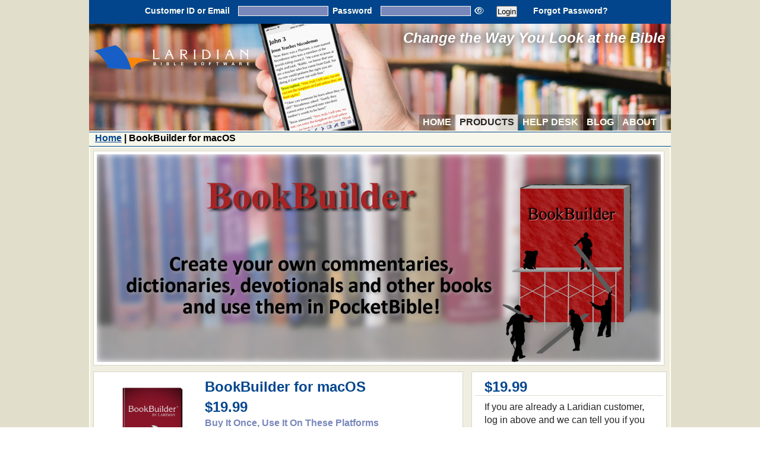

--- FILE ---
content_type: text/html
request_url: https://www.laridian.com/catalog/products/PCDMXBBSTD.asp
body_size: 17390
content:

<!DOCTYPE html PUBLIC "-//W3C//DTD XHTML 1.0 Transitional//EN" "http://www.w3.org/TR/xhtml1/DTD/xhtml1-transitional.dtd">
<html xmlns="http://www.w3.org/1999/xhtml" lang="en">
	<head>
		<title>Laridian - BookBuilder for macOS</title>
		<meta http-equiv="Content-Type" content="text/html; charset=ISO-8859-1" />
		<meta name="description" content="Laridian - BookBuilder for macOS" />
		<meta name="viewport" content="width=device-width, initial-scale=1">
		<meta property="og:title" content="Laridian - BookBuilder for macOS">
<meta property="og:image" content="https://laridian.com/images/LaridianSocialImage.jpg">
<meta property="og:image:width" content="1200">
<meta property="og:image:height" content="630">

		<!-- favicon stuff -->
		<link rel="apple-touch-icon" sizes="180x180" href="/apple-touch-icon.png?v=E65PAKPRQb">
		<link rel="icon" type="image/png" sizes="32x32" href="/favicon-32x32.png?v=E65PAKPRQb">
		<link rel="icon" type="image/png" sizes="16x16" href="/favicon-16x16.png?v=E65PAKPRQb">
		<link rel="manifest" href="/site.webmanifest?v=E65PAKPRQb">
		<link rel="mask-icon" href="/safari-pinned-tab.svg?v=E65PAKPRQb" color="#5b7fd5">
		<link rel="shortcut icon" href="/favicon.ico?v=E65PAKPRQb">
		<meta name="apple-mobile-web-app-title" content="Laridian PocketBible">
		<meta name="apple-itunes-app" content="app-id=436998224">
		<meta name="application-name" content="Laridian PocketBible">
		<meta name="msapplication-TileColor" content="#00aba9">
		<meta name="theme-color" content="#ffffff">
		<!-- end of favicon -->
		<link href="/content/style-responsive.css?rev=29" rel="stylesheet" type="text/css" />
		<script src="/content/js/scripts.js" type="text/javascript"></script>
		<!-- JQuery and Plug-ins -->
		<script src="/content/js/jquery.js" type="text/javascript"></script>
		<script src="/content/js/easySlider1.7.js" type="text/javascript"></script>
		<script src="/content/js/aslider.js" type="text/javascript"></script>
		<link rel="stylesheet" type="text/css" charset="utf-8" href="/content/js/slick/slick.css"/>
		<link rel="stylesheet" type="text/css" charset="utf-8" href="/content/js/slick/slick-theme.css"/>
		<link href="/content/js/prettyPhoto.css" rel="stylesheet" type="text/css" media="screen" charset="utf-8" />
		<script src="/content/js/jquery.prettyPhoto.js" type="text/javascript" charset="utf-8"></script>
		<style type="text/css">
			.pp_description { font:normal 12px Arial, Helvetica, sans-serif; text-align:center; }
		</style>
		<script src="/content/js/jquery-impromptu.js" type="text/javascript" charset="utf-8"></script>
		<script src="/content/js/tree.jquery.js"></script>
		<link rel="stylesheet" href="/content/js/jqtree.css" />
		<!-- Font Awesome -->
		<script src="https://kit.fontawesome.com/dd01eb1c9d.js" crossorigin="anonymous"></script>
		<!-- Authorize.net -->
		<script src="https://js.authorize.net/v1/Accept.js" type="text/javascript" charset="utf-8"></script>
		<script type="text/javascript">
			var cardFields = {};
			function sendPaymentDataToAnet(cardNumField, expDateField, ccvField, payNowLabel) 
				{
				cardFields.cardNumField = cardNumField;
				cardFields.expDateField = expDateField;
				cardFields.ccvField = ccvField;
				cardFields.payNowLabel = payNowLabel;
				var cardCode = document.getElementById(cardFields.ccvField).value.trim();
				if ( cardCode.length == 0 )
					{
					window.alert("Please provide valid Card Security Code (CVV). (E_LARIDIAN_01)");
					return;
					}
				var expDate = document.getElementById(cardFields.expDateField).value;
				var expDatePieces = expDate.split("/");
				var authData = {};
				authData.clientKey = "9hT8LC7SCAF9Fh65sDbZuCrmhpxvdT6H4w7x5DVc9gt8xpnP32RYM5wBpKBw9SSD";
				authData.apiLoginID = "2C9Xqq7U";
				var cardData = {};
				cardData.cardNumber = document.getElementById(cardFields.cardNumField).value;
				cardData.month = expDatePieces.length > 0 ? expDatePieces[0] : "";
				cardData.year = expDatePieces.length > 1 ? expDatePieces[1] : "";
				cardData.cardCode = cardCode === "." ? "" : cardCode;
				var secureData = {};
				secureData.authData = authData;
				secureData.cardData = cardData;
				Accept.dispatchData(secureData, aNetResponseHandler);
				}
			function aNetResponseHandler(response) 
				{
				if (response.messages.resultCode === "Error") 
					{
					var i = 0;
					var alertMessage = "";
					while (i < response.messages.message.length) 
						{
						alertMessage = alertMessage + (alertMessage.length == 0 ? "" : "\n") + response.messages.message[i].text + " (" + response.messages.message[i].code + ")";
						i = i + 1;
						}
					if ( alertMessage.length > 0 )
						{
						window.alert(alertMessage);
						}
					}
				else 
					{
					paymentFormUpdate(response.opaqueData);
					}
				}
			function paymentFormUpdate(opaqueData) 
				{
				document.getElementById("dataDescriptor").value = opaqueData.dataDescriptor;
				document.getElementById("dataValue").value = opaqueData.dataValue;
				document.getElementById(cardFields.cardNumField).value = "";
				document.getElementById(cardFields.expDateField).value = "";
				document.getElementById(cardFields.ccvField).value = "";
				var formElement = document.getElementById("cartform");
				var actionElement = document.createElement("input");
				actionElement.type = "hidden";
				actionElement.name = "action";
				actionElement.value = cardFields.payNowLabel;
				formElement.appendChild(actionElement);
				formElement.submit();
				}
		</script>
		<!-- Google Analytics -->
		<script type="text/javascript">
			var _gaq = _gaq || [];
			_gaq.push(['_setAccount', 'UA-18711742-1']);
			_gaq.push(['_trackPageview']);
			(function()
				{
				var ga = document.createElement('script');
				ga.type = 'text/javascript';
				ga.async = true;
				ga.src = ('https:' == document.location.protocol ? 'https://ssl' : 'http://www') + '.google-analytics.com/ga.js';
				var s = document.getElementsByTagName('script')[0];
				s.parentNode.insertBefore(ga, s);
				})();
		</script>
		<!-- End Google Analytics -->
		<!-- Slick Slider -->
		<script type="text/javascript" src="/content/js/slick/slick.min.js"></script>
		<!-- End Slick Slider -->		
		<!-- easySlider -->
		<script type="text/javascript" charset="utf-8">
			// <![CDATA[
			$(document).ready(function(){
				$("#slider").easySlider({
					controlsBefore:	'<p id="controls">',
					controlsAfter:	'</p>',
					prevText: '< Prev | ',
					nextText: 'Next >',
					auto: true,
					pause: 3500,
					continuous: true
				});
			});
			$(document).ready(function(){
				$("#bannerslider").easySlider({
					controlsBefore:	'<p id="controls">',
					controlsAfter:	'</p>',
					prevText: '< Prev | ',
					nextText: 'Next >',
					auto: true,
					pause: 5000,
					continuous: true
				});
			});
			// ]]>
		</script>
		<style type="text/css">
			#slider { margin:5px 10px; padding:0; list-style:none; }
			#slider ul, #slider li { margin:0; padding:0; list-style:none; }
			#slider li { width:590px; height:277px; overflow:hidden; }
			#bannerslider { margin:5px 10px; padding:0; list-style:none; }
			#bannerslider ul, #bannerslider li { margin:0; padding:0; list-style:none; }
			#bannerslider li { width:590px; height:150px; overflow:hidden; }
			p#controls { margin:0; position:relative; }
			#prevBtn, #nextBtn { margin:0; overflow:hidden; }
			#nextBtn { left:180px; }
		</style>
		<!-- End easySlider -->
		<!-- Testimonial scroller -->
		<script type="text/javascript" charset="utf-8">
			// <![CDATA[
			var testimonial_count;
			var current_testimonial = 0;

			$(document).ready(function(){
				testimonial_count = $("div.testimonial").size();
				$("div.testimonial:eq("+current_testimonial+")").css('top', '5px');
				setInterval(testimonial_rotate,8000); //time in milliseconds
			});
			
			function testimonial_rotate() {
				old_testimonial = current_testimonial % testimonial_count;
				new_testimonial = ++current_testimonial % testimonial_count;
				
				$("div.testimonial:eq(" + old_testimonial + ")").show().animate({top: -130}, "slow");
				$("div.testimonial:eq(" + new_testimonial + ")").css('top', 130 );
				$("div.testimonial:eq(" + new_testimonial + ")").show().animate({top: 5},"slow");     
			}
			// ]]>
		</script>
		<style type="text/css" media="screen">
			#scrollup { position: relative; overflow: hidden; border: 0px solid #000; height:120px; width:100%; }
			.testimonial { position: absolute; overflow: hidden; top:130px; left:5px; height:115px; width:95%; background-image:url('/content/images/closequote.png'); background-repeat:no-repeat; background-position:bottom right}
			#scrollup .testimonial p { font:normal 14px Garamond, Palatino, Times New Roman, Times, serif; color:#252525; line-height:1.6em; background-image:url('/content/images/openquote.png'); background-repeat:no-repeat; }
		</style>		
		<!-- End testimonial scroller -->
		<!-- overlay -->
		<script type="text/javascript" charset="utf-8">
			<!--
			/* Open */
			function openOverlay() 
				{
				document.getElementById("overlay").style.display = "block";
				return true;
				}

			/* Close */
			function closeOverlay() 
				{
				document.getElementById("overlay").style.display = "none";
				return true;
				}
			// -->
		</script>
		<!-- end overlay -->
		<!-- Local Scripts -->
		<script type="text/javascript" charset="utf-8">
			<!--
			function popup(url, name, h, w)
				{
				newwindow=window.open(url,name,'height=' + h + ',width=' + w + ',scrollbars=yes,menubar=no,toolbar=no,location=no');
				if (window.focus)
					{
					newwindow.focus();
					}
				return false;
				}
			var browserType;
			if (document.layers)
				{
				browserType = "nn4"
				}
			if (document.all)
				{
				browserType = "ie"
				}
			if (window.navigator.userAgent.toLowerCase().match("gecko"))
				{
			 	browserType= "gecko"
				}
			function hidediv(divname)
				{
				if ( document.getElementById(divname) !== null )
					{
					if (browserType == "gecko" )
						document.poppedLayer =
							eval('document.getElementById(divname)');
					else if (browserType == "ie")
						document.poppedLayer =
							eval('document.getElementById(divname)');
					else
						document.poppedLayer =
							eval('document.layers[divname]');
					document.poppedLayer.style.display = "none";
					}
				else
					{
					console.log('element ' + divname + ' doesn\'t exist');
					}
				}
			function showdiv(divname)
				{
				if ( document.getElementById(divname) !== null )
					{
					if (browserType == "gecko" )
						document.poppedLayer =
							eval('document.getElementById(divname)');
					else if (browserType == "ie")
						document.poppedLayer =
							eval('document.getElementById(divname)');
					else
						document.poppedLayer =
							eval('document.layers[divname]');
					document.poppedLayer.style.display = "inline";
					}
				else
					{
					console.log('element ' + divname + ' doesn\'t exist');
					}
				}
			function payByCheck()
				{
				showdiv('paybycheck');
				hidediv('creditcardinfo');
				hidediv('paybypaypal');
				
				document.getElementById('paymentmethod').value = 'cash';

				document.getElementById('paypalbutton').style.backgroundColor = '#F8F7EA';
				document.getElementById('creditbutton').style.backgroundColor = '#F8F7EA';
				document.getElementById('checkbutton').style.backgroundColor = 'white';
				}
			function payByCredit()
				{
				showdiv('creditcardinfo');
				hidediv('paybycheck');
				hidediv('paybypaypal');

				document.getElementById('paymentmethod').value = 'credit';

				document.getElementById('paypalbutton').style.backgroundColor = '#F8F7EA';
				document.getElementById('creditbutton').style.backgroundColor = 'white';
				document.getElementById('checkbutton').style.backgroundColor = '#F8F7EA';
				}
			function payByPayPal()
				{
				showdiv('paybypaypal');
				hidediv('paybycheck');
				hidediv('creditcardinfo');

				document.getElementById('paymentmethod').value = 'paypal';

				document.getElementById('paypalbutton').style.backgroundColor = 'white';
				document.getElementById('creditbutton').style.backgroundColor = '#F8F7EA';
				document.getElementById('checkbutton').style.backgroundColor = '#F8F7EA';
				}
			// -->
		</script>
		<!-- End Local Scripts -->
	</head>
	<body>
		<div class="main boxboxcolor">
			<div class="header">
				
	<style>
		.cart-overlay {
			display:none;
			position: fixed;
			z-index: 10; 
			right: max(((100% - 980px) / 2) - (320px + 2em + 2px) - 1em, 1em) ;
			top: 1em;
			padding: 1em;
			width: 320px;
			height: auto;
			max-height: 80vh;
			border-radius: .5em;
			background-color: #fcfcfa;
			color: #222222;
			border: 1px solid black;
			overflow-x: hidden; /* Disable horizontal scroll */
			overflow-y: auto;
			cursor: move;
		}
		@media screen and (max-width: 980px) {
			.cart-overlay {
				right: 1em;
			}
		}
		@media screen and (max-width: 480px) {
			.cart-overlay {
				width: 80%;
			}
		}

		.cart-preview-button-div {
			display:none;
			position: absolute;
			z-index: 5;
			right: calc(calc(calc(100% - 980px) / 2) + 5px);
			top: 0;
			width: 30px;
			height: 30px;
			padding: 5px;
		}
		.cart-preview-button {
			border-width: 0px;
			padding: 0px;
			background-color: transparent;
			color: white;
			width: 30px;
			height: 30px;
			font-size: 25px;
		}
		.cart-preview-overlay-close-button {
			position:absolute;
			top:0px;
			right:0px;
			border-width:0px;
			border-bottom-left-radius:.25em;
			background-color:lightgray;
			font-size:2em;
			font-weight:bold;"		
		}
		.cart-preview-overlay-close-button:hover,
		.cart-preview-overlay-cart-button:hover,
		.cart-preview-button:hover {
			cursor: pointer;
			opacity: .5;
		}
		.cart-preview-overlay-cart-button {
			float:right;
			padding:.25em 1em;
			border-width:0px;
			border-radius: .5em;
			font-size: 1em;
		}
		@media screen and (max-width: 980px) {
			.cart-preview-button-div {
				right: 5px;
			}
		}
	</style>
	<script>
		/**
		 * pageId holds a UUID that is unique to this page instance. We use this to test the cart
		 * queue to see if it contains holdovers from a previous page
		 */
		let pageId = '';
		/**
		 * onPageShow() gets called even on back/forward.
		 */
		function onPageShow(e) {
			// Create a new pageId.
			pageId = uuidv4();
			// Make sure the queue exists in local storage
			if ( ! localStorage.getItem('addToCartQueue') ) {
				localStorage.setItem('addToCartQueue', JSON.stringify([]));
			}
			if ( ! localStorage.getItem('cart-preview-overlay-display') ) {
				localStorage.setItem('cart-preview-overlay-display', 'none');
			}
			makeDraggable('cart-preview-overlay','cart-preview-overlay');
			window.addEventListener('resize', cartPreviewResizeHandler);
			// Send any waiting requests. If nothing is sent, refresh our copy of the cart.
			if ( ! conditionalSendCartCommand() ) {
				apiRequest([{
					command: 'cart',
					operation: 'get',
				}], (results) => {
					updateCartPreview(results);
					let cartPreviewOverlayEle = document.getElementById('cart-preview-overlay')
					// If we're on the cart page, don't display the preview
					if ( window.location.href.toLowerCase().includes('webcart.asp') ) {
						cartPreviewOverlayEle.style.display = 'none';
					} else {
						if ( localStorage.getItem('cart-preview-overlay-left') && localStorage.getItem('cart-preview-overlay-top') ) {
							cartPreviewOverlayEle.style.top = localStorage.getItem('cart-preview-overlay-top');
							cartPreviewOverlayEle.style.left = localStorage.getItem('cart-preview-overlay-left')
						}
						cartPreviewOverlayEle.style.display = localStorage.getItem('cart-preview-overlay-display');
						if ( localStorage.getItem('cart-preview-overlay-display') == 'block' ) {
							cartPreviewResizeHandler();
						}
					}
				});
			}
		}
		window.addEventListener('pageshow', onPageShow);
		
		function apiRequest(parameters, onLoad) {
			url = 'https://www.laridian.com/api/website.asp';
			let results = [];
			let error = false;
			const method = 'post';

			const request = new XMLHttpRequest();
			request.open(method, url);
			request.onload = () => {
				results = JSON.parse(request.response);
				if (typeof onLoad === 'function')
					onLoad(results);
			};
			request.send(JSON.stringify(parameters));
		}
		function updateCartPreview(results) {
			let table = '<p align="center"><i>Cart is Empty</i>';
			let cartButton = document.getElementById('cart-preview-button-div');
			// Disable the cart button
			if ( cartButton ) {
				cartButton.style.display = 'none';
			}
			let priorityCodeEle = document.getElementById('cart-preview-priority-code');
			if ( priorityCodeEle ) {
				priorityCodeEle.innerText = '';
			}
			let priorityCodeDescriptionEle = document.getElementById('cart-preview-priority-code-description');
			if ( priorityCodeDescriptionEle ) {
				priorityCodeDescriptionEle.innerHTML = '';
			}
			if ( results && results[0] && results[0].command == 'cart' && results[0].cart ) {
				if ( results[0].cart.products && results[0].cart.products.length > 0 ) {
					table = '<table width="100%" border="0"><tr><td><b>Product</b></td><td align="right"><b>Price</b></td></tr>';
					results[0].cart.products.forEach( (e, i, a) => {
						let name = e.description;
						if ( e.quantity > 1 ) {
							name += ' x ' + e.quantity;
						}
						table += '<tr><td width="80%" align="left" valign="top" style="padding-bottom:.5em;">' + name + '</td>';
						table += '<td align="right" valign="top">$' + e.total.toFixed(2) + '</td></tr>';
					});
					table += '<tr><td align="right"><b>TOTAL</b></td><td align="right"><b>$' + results[0].cart.total.toFixed(2) + '</b></td></tr></table>';
					// Enable the cart button
					if ( cartButton ) {
						cartButton.style.display = 'block';
					}
				}
				if ( ! results[0].cart.hidePriorityCode && results[0].cart.priorityCode && priorityCodeEle ) {
					priorityCodeEle.innerText = results[0].cart.priorityCode;
					localStorage.setItem('priorityCode', results[0].cart.priorityCode);
				}
				if ( results[0].cart.priorityCodeDescription && priorityCodeDescriptionEle ) {
					priorityCodeDescriptionEle.innerHTML = results[0].cart.priorityCodeDescription;
				}
			}
			let ele = document.getElementById('cart-preview-table');
			if ( ele ) {
				ele.innerHTML = table;
			}
			ele = document.getElementById('cart-preview-status-div');
			if ( ele ) {
				ele.innerHTML = '';
			}
		}
		function addToCart(productId, priorityCode) {
			let queue = localStorage.getItem('addToCartQueue');
			if ( ! queue ) {
				queue = [];
				localStorage.setItem('addToCartQueue', JSON.stringify(queue));
			} else {
				queue = JSON.parse(queue);
			}
			if ( priorityCode && priorityCode.length ) {
				localStorage.setItem('priorityCode', priorityCode);
			} else {
				localStorage.removeItem('priorityCode');
			}
			queue.push({
				productid: productId,
				quantity: 1,
			});
			localStorage.setItem('addToCartQueue', JSON.stringify(queue));
			conditionalSendCartCommand();
			return false;	// to stop navigating to the href
		}
		/**
		 * conditionalSendCartCommand()
		 * Sends any products in the queue that should be sent now.
		 * If there are items in the queue that match our pageId, we need to let them finish before
		 * adding more. Returns true if it sent anything; false if there was nothing to send.
		 */
		function conditionalSendCartCommand() {
			let queue = localStorage.getItem('addToCartQueue')
			if ( ! queue ) {
				queue = [];
				localeStorage.setItem('addToCartQueue', JSON.stringify(queue));
			} else {
				queue = JSON.parse(queue);
			}
			// If there's nothing to send or we have already sent items from this page and have 
			// received no response, return.
			if ( queue.length == 0 || queue.some((e, i, a) => { return e.pageId == pageId; }) ) {
				return false;
			}
			// Mark the products we're about to send with our page and our request ID so we know
			// which ones we sent (so we can remove them on success) and which page they came from
			// (so we don't send them again from the same page in response to another add).
			let requestId = uuidv4();
			queue.forEach((e, i, a) => {
				a[i].pageId = pageId;
				a[i].requestId = requestId;
			});
			localStorage.setItem('addToCartQueue', JSON.stringify(queue));

			// Update the cart preview with our status and show it.
			document.getElementById('cart-preview-status-div').innerHTML = `<i class="fa-duotone fa-loader fa-spin"></i>&nbsp;Adding ${queue.length} ${queue.length == 1 ? 'item' : 'items'}`;
			showCartPreview();

			// Make the resquest. Only send priorityCode if we have one.
			let priorityCode = localStorage.getItem('priorityCode');
			apiRequest([{
				command: 'cart',
				operation: 'add', 
				requestId: requestId, 
				cart: {
					...(priorityCode && { priorityCode: priorityCode }),
					products: queue,
				}
			}], (results) => {
				// Remove the items we just sent from the queue.
				queue = localStorage.getItem('addToCartQueue');
				if ( ! queue ) {
					queue = [];
					localeStorage.setItem('addToCartQueue', JSON.stringify(queue));
				} else {
					queue = JSON.parse(queue);
				}
				for ( let i = queue.length - 1; i >= 0; i-- ) {
					if ( queue[i].requestId == requestId ) {
						queue.splice(i, 1);
					}
				}
				localStorage.setItem('addToCartQueue', JSON.stringify(queue));
				// If we're on the cart page, reload to get the latest
				if ( window.location.href.toLowerCase().includes('webcart.asp') ) {
					window.location.reload();
				} else {
					updateCartPreview(results);
					showCartPreview();
					setTimeout(() => { conditionalSendCartCommand(); }, 0);
				}
			});
			return true;	// sent something
		}
		function uuidv4() {
			if (crypto.randomUUID instanceof Function) {
				return crypto.randomUUID();
			} else {
				return ([1e7]+-1e3+-4e3+-8e3+-1e11).replace(/[018]/g, c =>
					(c ^ crypto.getRandomValues(new Uint8Array(1))[0] & 15 >> c / 4).toString(16)
				);
			}
		}
		function linkToCartPage() {
			document.getElementById('cart-preview-status-div').innerHTML = `<i class="fa-duotone fa-loader fa-spin"></i> Getting cart...`;
			// Don't actually hide the preview. Let them see the spinner.
			localStorage.setItem('cart-preview-overlay-display','none');
			window.location.href='https://www.laridian.com/cart/WebCart.asp'
		}
		function makeDraggable(draggableDiv, dragHandleDiv) {
			let dragHandleDivEle = document.getElementById(dragHandleDiv);
			dragHandleDivEle.addEventListener('mousedown', (e) => {
				e = e || window.event;
				e.preventDefault();
				let prevLeft = e.clientX;
				let prevTop = e.clientY;
				// Not sure if this makes anything better but it seems like a good idea. Could just always
				// set them to null and it's probably OK.
				let oldMouseUp = document.onmouseup;
				let oldMouseMove = document.onmousemove;
				document.onmouseup = () => {
					document.onmouseup = oldMouseUp;
					document.onmousemove = oldMouseMove;
				};
				document.onmousemove = (e) => {
					e = e || window.event;
					e.preventDefault();
					let draggableDivEle = document.getElementById(draggableDiv);
					if ( draggableDivEle ) {
						let marginWidth = Math.max((window.innerWidth - 980) / 2, 0);
						let {top, left} = limitedTopLeft(draggableDivEle, draggableDivEle.offsetTop - (prevTop - e.clientY), draggableDivEle.offsetLeft - (prevLeft - e.clientX));
						prevLeft = e.clientX;
						prevTop = e.clientY;
						draggableDivEle.style.top = top + "px";
						draggableDivEle.style.left = left + "px";
						localStorage.setItem(draggableDiv + '-top', draggableDivEle.style.top)
						localStorage.setItem(draggableDiv + '-left', draggableDivEle.style.left)
					}
				};
			});
		}
		function showCartPreview() {
			let cartPreviewOverlayEle = document.getElementById('cart-preview-overlay');
			if ( localStorage.getItem('cart-preview-overlay-left') && localStorage.getItem('cart-preview-overlay-top') ) {
				cartPreviewOverlayEle.style.top = localStorage.getItem('cart-preview-overlay-top');
				cartPreviewOverlayEle.style.left = localStorage.getItem('cart-preview-overlay-left')
			}
			cartPreviewOverlayEle.style.display = 'block';
			localStorage.setItem('cart-preview-overlay-display','block');
			setTimeout(cartPreviewResizeHandler, 0);	// make sure it's visible
		}
		function hideCartPreview() {
			document.getElementById('cart-preview-overlay').style.display = 'none';
			localStorage.setItem('cart-preview-overlay-display','none');
		}
		function limitedTopLeft(ele, proposedTop, proposedLeft) {
			return {
				top: Math.min(window.innerHeight - ele.offsetHeight - 16, Math.max(16, proposedTop)), 
				left: Math.min(window.innerWidth - ele.offsetWidth - 16, Math.max(16, proposedLeft))
			}
		}
		function cartPreviewResizeHandler() {
			let draggableDivEle = document.getElementById('cart-preview-overlay');
			if ( draggableDivEle ) {
				if ( draggableDivEle.offsetTop == 0 || draggableDivEle.offsetLeft == 0 ) {
					return;
				}
				let {top, left} = limitedTopLeft(draggableDivEle, draggableDivEle.offsetTop, draggableDivEle.offsetLeft);
				if ( left != draggableDivEle.offsetLeft || top != draggableDivEle.offsetTop ) {
					console.log('moved the cart preview to make it visible');
					draggableDivEle.style.top = top + "px";
					draggableDivEle.style.left = left + "px";
					localStorage.setItem('cart-preview-overlay-top', draggableDivEle.style.top)
					localStorage.setItem('cart-preview-overlay-left', draggableDivEle.style.left)
				}
			}
		};
	</script>
	<div id="cart-preview-button-div" class="cart-preview-button-div">
		<button type="button" class="cart-preview-button" onclick="showCartPreview();"><i class="fa-duotone fa-cart-shopping"></i>
	</div>
	<div class="cart-overlay" id="cart-preview-overlay">
		<button type="button" class="cart-preview-overlay-close-button" onclick="hideCartPreview();">&nbsp;&times;&nbsp;</button>
		<h1 class="darkaccenttextcolor">Shopping Cart</h1>
		<div id="cart-preview-table"></div>
		<p>Priority Code: <span id='cart-preview-priority-code'></span></p>
		<div id='cart-preview-priority-code-description' class='text_small'></div>
		<div><button class="cart-preview-overlay-cart-button darkaccentbgcolor lighttextcolor" onclick="linkToCartPage();">Edit Cart / Check Out</button></div>
		<div id='cart-preview-status-div'></div>
	</div>

				<div class="login_header darkaccentbgcolor">

					<div class="login">
						<form id="loginform" name="loginform" method="post" action="https://www.laridian.com/catalog/products/PCDMXBBSTD.asp">

							<span class="loginmenutitle" onclick="$('#loginmenulist').slideToggle();" style="text-transform:none;">Login &#x25BC;</span>
							<ul id="loginmenulist">
							<li class="label"><label for="bannercustid">Customer ID or Email</label>
							<li><input name="bannercustid" type="text" class="text" id="bannercustid" value="" />
							<li class="label"><label for="bannerpassword">Password</label>
							<li><input name="bannerpassword" type="password" class="text" id="bannerpassword" value="" /><span id="toggleBannerPassword" class="fa-regular fa-eye" style="cursor: pointer;"></span>
							<li><input type="submit" name="action" id="bannerloginbutton" class="submitbutton" value="Login" />

							<li><a href="https://www.laridian.com/cart/AccountUpdate.asp">Forgot Password?</a>

							</ul>
						</form>
						<script type="text/javascript">
						document.addEventListener('DOMContentLoaded', function() {
							const togglePassword = document.getElementById('toggleBannerPassword');
							const password = document.getElementById('bannerpassword');
						
							togglePassword.addEventListener('click', function () {
								// Toggle the type attribute of the password field
								const type = password.getAttribute('type') === 'password' ? 'text' : 'password';
								password.setAttribute('type', type);
						
								// Toggle the FontAwesome eye icon classes
								this.classList.remove('fa-eye','fa-eye-slash');
								if (type === 'password') {
									this.classList.add('fa-eye');
								} else {
									this.classList.add('fa-eye-slash');
								}
							});
						});
						</script>
					</div>

					<div class="clr"></div>
				</div>

				<div class="banner_header">

					<div class="logo"><a href="https://www.laridian.com/default.asp"><img src="/content/images/Laridian%20Logo%20Transparent%20576x148.png" width="288" height="74" border="0" alt="logo" /></a></div>
					<span id="slogan">Change the Way You Look at the Bible</span>
					<div class="menu">
						<ul>

							<li><a href="https://www.laridian.com/default.asp" >Home</a></li>

							<li><a href="https://www.laridian.com/content/products.asp" class="active">Products</a></li>
							<li><a href="https://help.laridian.com" >Help Desk</a></li>
							<li><a href="https://blog.laridian.com" target="_blank">Blog</a></li>
							<li><a href="https://www.laridian.com/content/about.asp" >About</a></li>
						</ul>
					</div>
					<div class="clr"></div>
				</div>
				<div class="stripe two_pixels bannercolor"></div>
				<div class="breadcrumbs bannercolor"><a href="https://www.laridian.com/default.asp">Home</a>&nbsp;|&nbsp;BookBuilder for macOS</div>
			</div>

	<div class="body">
		<div class="body_resize">
			<div class="fullwidth">
				<img src="images/BookBuilderBanner.jpg" width="950" height="350" border="0" />

			</div>
			<div class="side">
				<div class="right">
					<h1>                     $19.99</h1>
<p>If you are already a Laridian customer, log in above and we can tell you if you own this product.</p>
				</div>

				<div class="right">
<h2>Add To Cart</h2>
<style>a.add_to_cart_link {text-decoration:none;font-weight:bold;width:120px;height:16px;font-size:16px;background-color:#02458d;color:white;padding:5px}</style>
<p>To purchase this product, add it to your cart.</p>
<p align="center"><a class="add_to_cart_link" href="#" onclick="return addToCart('PCDMXBBSTD')">Add To Cart</a></p>
<p>&nbsp;</p>
</div>


				<div class="right">
					<h2>Download BookBuilder</h2>
					<p>This product can be <a href="https://www.laridian.com/BookBuilder.dmg">downloaded</a> 
					directly to your Mac using macOS 10.9 or later.</p>
					<div class="centeredimage">
						<a href="https://www.laridian.com/BookBuilder.dmg">
							<img alt="Download Now" src="/images/download.png" />
						</a>
					</div>
					<p><b>You will need to purchase <a href="PCDMXBBSTD.asp">BookBuilder Standard</a>
					or <a href="PCDMXBBPRO.asp">BookBuilder Professional</a> to 
					enable BookBuilder features, but you can review the built-in 
					Help and sample files without first purchasing the program.</p>
					<p>To install:</p>
					<ol>
					<li>Download the BookBuilder disk image (click on button above)</li>
					<li>Locate BookBuilder.dmg in your Downloads folder and double-click to run it</li>
					<li>Agree to the License Agreement</li>
					<li>Drag the BookBuilder icon into your Applications folder</li>
					<li>To run BookBuilder, locate it in your Applications folder and double-click to run it</li>
					<li>Once you've purchased <b>BookBuilder Standard</b> or
					<b>BookBuilder Pro</b>, select <b>Register BookBuilder</b> from
					the <b>BookBuilder</b> menu and enter your Laridian Customer ID
					and password to enable the full features of the program.</li>
					</ol>
				</div>
			</div>
			<div class="left">
				<img class="leeft" height="150px" width="150px" src="/catalog/products/images/BookBuilderIcon512.png" />
				<h1>BookBuilder for macOS</h1>
				<h1>                     $19.99</h1>
				<h6 style="color:#7988bb">Buy It Once, Use It On These Platforms</h6>
<ul class="badgelist">
<li class="badgelistitem"><img src="/catalog/products/images/MacOS Badge 144x144.png" alt="macOS" style="width:36px;height:36px;padding:12px 0 0 0;" /></li>
</ul>

				
					<h2>Description</h2>
<p><b>BookBuilder</b> enables you to publish reference books for your own use in PocketBible.</p> 

<p>You'll format your book with the specific HTML tags described in the documentation. When this is complete, simply run the BookBuilder program to compress and convert your file into a book that can be read by PocketBible. These are the same techniques and tools used in-house by Laridian to create Bibles and books!</p>

<p>This is the Standard Edition of BookBuilder. See also <a href="PCDMXBBPRO.asp">BookBuilder Professional</a> for Mac OS X for more features!</p>

<p><b>You can download BookBuilder for free</b> to examine the documentation and sample files. You will need to purchase BookBuilder Standard or <a href="PCDMXBBPRO.asp">BookBuilder Pro</a> to enable the full features of the program.</p>
				
						
					
				
			</div>
			<div class="left">
				
					<!-- textid="About this Series" titletag="h2" -->
					<!-- textid="Bundle Contents" titletag="h2" -->
					<!-- textid="About this Volume" titletag="h2" -->
				
					
				
				<h2>Features</h2>
<ul>
<li><b>In-depth User's Guide</b> - Detailed, easy-to-understand instructions for preparing your book for processing by the BookBuilder program. You'll need to start with your book in text format and follow the instructions in the User's Guide to apply a subset of HTML tags to format the text. (It is recommended that you already know or are willing to learn HTML from resources outside the documentation.)</li>
<li><b>BookBuilder</b> - When you're done tagging, this program will compress and convert your file into a book which can be read by PocketBible (i.e. a Laridian book or .lbk file).</li> 
<li><b>Samples</b> - Includes a sample Bible, dictionary, commentary, and devotional to guide you in your own tagging.</li> 
</ul>
<p>There is virtually no limit to the material that you can add to PocketBible.* Here are just a few suggestions:</p>
<ul>
<li><strong>NEW!</strong> Your PocketBible notes, highlights, and bookmarks! If you are using the personalization features of PocketBible to record notes, highlight verses, and create categorized bookmarks, simply synchronize them with our server, log into your account at our site, and use the "My Data" link to create HTML files containing your personal data, ready to be converted to a Laridian book by BookBuilder!</li> 
<li>Sermon or Bible study notes or other of your own personal writings.</li>
<li>Classic reference materials in the public domain downloaded from the internet.</li>
</ul>
<p>*Copyright law applies to anything you publish using the BookBuilder. It is your responsibility to determine the copyright status of the books you publish with BookBuilder, and what rights you have with respect to reproducing, viewing, and distributing those books. More information regarding copyright is included in the BookBuilder User's Guide.</p>

<p><b>Frequently Asked Questions</b></p>
<ul>
<li><i>What exactly am I purchasing?</i> You are purchasing instructions on how to tag books for use with PocketBible along with a program (BookBuilder) that will convert your tagged file into a format that PocketBible will recognize.</li> 
<li><i>Is this difficult?</i> Tagging the document will take time and some HTML skills. We recommend that you know a little HTML (or be willing to learn it on your own) to do this. Running <b>BookBuilder</b> is very easy. You might want to review the complete documentation to get an idea what is involved before getting started. <b>You can download the program for free</b> to review the documentation and sample files. You will need to purchase and register the BookBuilder program, however, to enable its features.</li> 
<li><i>Can I sell materials that I create using the BookBuilder?</i> This version of the BookBuilder is recommended for publishing books that you intend for your own personal use or very limited distribution (i.e. Bible study group). If you plan to sell or otherwise widely distribute your books, you need to be using the <a href="PCDMXBBPRO.asp">Professional Edition of BookBuilder</a> and submitting your tagged books to us when you're done so we can assign a unique publisher and book ID.</li> 
<li><i>Can I publish a popular reference book even though it has a current copyright on it?</i> We do not intend this tool to be used to violate the copyright of any Bible or reference book. Copyright is a difficult issue and we include a discussion of it in the User's Guide. We strongly encourage you to honor the copyrights of authors who labor to bring you Bibles and reference materials.</li>
</ul>
				<!-- textid="From the Preface" titletag="h2" -->
				<!-- textid="From the Introduction" titletag="h2" -->
				<!-- textid="Table of Contents" titletag="h2" -->
				<!-- textid="Sample Text" titletag="h2" -->
				<!-- textid="Related Products" titletag="h2" -->
				<!-- textid="About the Author(s)" titletag="h2" -->
				<!-- textid="About the Translator(s)" titletag="h2" -->
				<!-- textid="About the Editor(s)" titletag="h2" -->
				<!-- textid="About the Reader(s)" titletag="h2" -->
				
					<h2>System Requirements</h2>
<p>Requires macOS 10.13 or later. </p>

				
			</div>
			<div class="clr"></div>
		</div>
		<div class="clr"></div>
	</div>

			<div style="height:50px;"></div>

			<div class="mobilefoot darkaccentbgcolor" style="margin:0 auto;">
				<div style="display:table; margin:0 auto;">
					<div class="col1" style="max-width:300px; padding:5px; width:300px;">
						<h1>The Fine Print</h1>
						<p>Copyright &copy;
						2010-2026
						by Laridian, Inc. All Rights Reserved.</p>
						<p><b>Laridian</b> and <b>PocketBible</b>
						are registered trademarks of Laridian, Inc. <b>DailyReader</b>,
						<b>MyBible</b>,
						<b>Memorize!</b>, <b>PrayerPartner</b>, <b>eTract</b>,
						<b>BookBuilder</b>, <b>VerseLinker</b>, <b>iPocketBible</b>,
						<b>DocAnalyzer</b>,
						<b><i>Change the way you look at the Bible</i></b>, and 
						<b><i>The Bible. Anywhere.</i></b>
						are trademarks of Laridian, Inc. Other marks are the
						property of their respective owners.</p>
						<ul>
						<li><a href="https://www.laridian.com/content/privacy.asp">Do Not Sell My Info!</a></li>
						<li><a href="https://www.laridian.com/content/privacy.asp">Privacy Policy</a></li>
						<li><a href="https://www.laridian.com/content/security.asp">Security</a></li>
						</ul>
						<h1>About You</h1>
						<ul>
						<li>You are viewing the mobile version of our website.</li>

						<li>You are not logged in.</li>

						<li>Your IP Address: 18.118.148.134</li>
						<li>Site IP Address: 69.167.186.191</li>


						</ul>
					</div>
					<div class="clr"></div>
				</div>
			</div>
			
			<div class="bigfoot darkaccentbgcolor" style="margin:0 auto;">
				<div style="display:table; margin:0 auto;">
				<div class="col1" style="width:245px; max-width:245px; padding:5px; float:left;">

					<h1>Social Media</h1>
					<!-- Facebook -->
					<div id="fb-root"></div>
					<script async defer crossorigin="anonymous" src="https://connect.facebook.net/en_US/sdk.js#xfbml=1&version=v9.0&appId=281913835170769&autoLogAppEvents=1" nonce="swoIrCUK"></script>
					<p>Like and follow us on <b>Facebook</b>.</p>
					<div class="fb-like" data-href="https://facebook.com/PocketBible" data-width="" data-layout="button" data-action="like" data-size="large" data-share="true"></div>
					<!-- MeWe -->
					<p>&nbsp;</p>
					<p>Follow us on <b>MeWe</b>.</p>
					<p><a href="https://mewe.com/p/pocketbible"><img src="/images/MeWeButton.png" width="140" height="auto" border="0" /></a></p>

					<h1>Stay Informed</h1>
					<p>We announce new products via email. If you ask to be removed
					from any of our mailings, you will not receive these notifications.
					If your email address changes, make sure you change it here, too.</p>
					
					<p>From time to time we post things on our <a href="https://blog.laridian.com">blog</a>, on <a href="https://mewe.com/p/pocketbible">MeWe</a>, and on <a href="https://facebook.com/PocketBible">Facebook</a>.</p>

					<h1>The Fine Print</h1>
					<p>Copyright &copy;
					2010-2026
					by Laridian, Inc. All Rights Reserved.</p>
					<p><b>Laridian</b>, <b>PocketBible</b>, and <b>MyBible</b>
					are registered trademarks of Laridian, Inc. <b>DailyReader</b>,
					<b>Memorize!</b>, <b>PrayerPartner</b>, <b>eTract</b>,
					<b>BookBuilder</b>, <b>VerseLinker</b>, <b>iPocketBible</b>,
					<b>DocAnalyzer</b>,
					<b><i>Change the way you look at the Bible</i></b>, and 
					<b><i>The Bible. Anywhere.</i></b>
					are trademarks of Laridian, Inc. Other marks are the
					property of their respective owners.</p>
					<ul>
					<li><a href="https://www.laridian.com/content/privacy.asp">Do Not Sell My Info!</a></li>
					<li><a href="https://www.laridian.com/content/privacy.asp">Privacy Policy</a></li>
					<li><a href="https://www.laridian.com/content/security.asp">Security</a></li>
					</ul>
				</div>

				<div class="col2" style="width:245px; max-width:245px; padding:5px; float:left;">
					<!-- COLUMN 2 -->
					<h1>Products by Platform</h1>
						<ul>
<li><a href="https://www.laridian.com/content/platform_iphone.asp">iPhone, iPad, and iPod touch</a></li>
<li><a href="https://www.laridian.com/content/platform_android.asp">Android</a></li>
<li><a href="https://www.laridian.com/content/platform_windows.asp">Windows</a></li>
<li><a href="https://www.laridian.com/content/platform_macos.asp">macOS</a></li>
</ul>
					<h1>Bible Reader Software</h1>
						<ul>
						<li><a href="https://www.laridian.com/catalog/products/PCDIPBPGM.asp">PocketBible for iPhone/iPad</a></li>
						<li><a href="https://www.laridian.com/catalog/products/PCDAPBPGM.asp">PocketBible for Android</a></li>
						<li><a href="https://www.laridian.com/catalog/products/PCDMXPBPGM.asp">PocketBible for macOS</a></li>
						<li><a href="https://www.laridian.com/catalog/products/PCDWXPBPGM.asp">PocketBible for Windows</a></li>
						</ul>
					<h1>BookBuilder Software</h1>
						<ul>
						<li><a href="https://www.laridian.com/catalog/products/PCDBBSTD.asp">BookBuilder for Windows</a></li>
						<li><a href="https://www.laridian.com/catalog/products/PCDBBPRO.asp">BookBuilder Pro for Windows</a></li>
						<li><a href="https://www.laridian.com/catalog/products/PCDMXBBSTD.asp">BookBuilder for macOS</a></li>
						<li><a href="https://www.laridian.com/catalog/products/PCDMXBBPRO.asp">BookBuilder Pro for macOS</a></li>
						<li><a href="https://www.laridian.com/content/publish.asp">Self-Publishing Info</a></li>
						</ul>
					<h1><a href="https://www.laridian.com/content/about.asp">About Laridian</a></h1>
						<ul>
						<li><a href="https://www.laridian.com/content/contactus.asp">Contact Us</a></li>
						<li><a href="https://www.laridian.com/content/high5.asp">Make a Donation To Laridian</a></li>
						<li><a href="https://www.laridian.com/content/aboutchristiancompany.asp">Are You a Christian Company?</a></li>
						<li><a href="https://www.laridian.com/content/aboutjobs.asp">Job Openings</a></li>
						<li><a href="https://www.laridian.com/default.asp">Home</a></li>
						</ul>
				</div>
				<div class="col3" style="width:245px; max-width:245px; padding:5px; float:left;">
					<!-- COLUMN 3 -->
					<h1>Products by Type</h1>
					<ul>
<li><a href="https://www.laridian.com/content/books_category_platform.asp?cat=BIBLES&amp;plat=0">Bibles</a></li>
<li><a href="https://www.laridian.com/content/books_category_platform.asp?cat=COMMENTARIES&amp;plat=0">Commentaries</a></li>
<li><a href="https://www.laridian.com/content/books_category_platform.asp?cat=DICTIONARIES&amp;plat=0">Dictionaries</a></li>
<li><a href="https://www.laridian.com/content/books_category_platform.asp?cat=DEVOTIONALS&amp;plat=0">Devotionals</a></li>
<li><a href="https://www.laridian.com/content/books_category_platform.asp?cat=OTHER&amp;plat=0">Other Books</a></li>
<li><a href="https://www.laridian.com/content/books_category_platform.asp?cat=BUNDLES&amp;plat=0">Bundles</a></li>
<li><a href="https://www.laridian.com/content/books_category_platform.asp?cat=PROGRAMS&amp;plat=0">Programs</a></li>
</ul>

					<ul>
						<li><a href="https://www.laridian.com/content/search.asp">Search for Books</a></li>
					</ul>
					<h1>Your Account</h1>
					<ul>

						<li>You are not logged in.</li>

						<li>Your IP Address: 18.118.148.134</li>
						<li>Site IP Address: 69.167.186.191</li>

						<li><a href="https://www.laridian.com/cart/AccountUpdate.asp">Your Account Information</a></li>
						<li><a href="https://www.laridian.com/content/orderlist.asp">Your Order History</a></li>
						<li><a href="https://www.laridian.com/content/download.asp">Your Downloads</a></li>
						<li><a href="https://www.laridian.com/content/user_data_books.asp">Your Notes, Highlights, and Bookmarks</a></li>
						<li><a href="https://www.laridian.com/content/user_authorize_downloads.asp">Your BookBuilder Books</a></li>
						<li><a href="https://www.laridian.com/cart/WebCart.asp">Your Shopping Cart</a></li>
						<li><a href="https://www.laridian.com/cart/register.asp">Register Purchase from a Store</a></li>
					</ul>
				</div>
				<div class="col4" style="width:245px; max-width:245px; padding:5px; float:left;">
					<!-- COLUMN 4 -->
					<h1>Best Ways to Get Help</h1>
					<p>You can get the fastest help by helping yourself.</p>
					<ol>
					<li style="list-style-position:outside"><b>Make sure you download and install the PocketBible app that is required to read the Bibles or books you bought</b></li>
					<li style="list-style-position:outside">Read the confirmation email we send you when you make a purchase</li>
					<li style="list-style-position:outside">Read the help that's built into each of our products</li>
					<li style="list-style-position:outside">Look through our <a href="https://help.laridian.com">Frequently Asked Questions</a></li>
					<li style="list-style-position:outside">Submit a <a href="https://help.laridian.com">Support Ticket</a></li>
					<li style="list-style-position:outside">Email us at <a href="mailto:support@laridian.com">support@laridian.com</a></li>
					</ol>
					<h1>Help Desk</h1>
					<ul>
					<li><a href="https://help.laridian.com">Frequently Asked Questions</a></li>
					<li><a href="mailto:support@laridian.com">Submit a support ticket by email</a></li>
					</ul>
					<h1>Laridian Blog</h1>
					<ul>
					<li><a href="https://blog.laridian.com" target="_blank">Laridian Blog</a></li>
					</ul>


				</div>
				<div class="clr"></div>

				<div class="col1" style="width:245px; max-width:245px; padding:5px; float:left;">
					
					<!-- START GODADDY SEAL CODE -->
					<div style="text-align:center; margin:20px auto 0 auto;">
						<span id="siteseal"><script type="text/javascript" src="https://seal.starfieldtech.com/getSeal?sealID=tPbuxDc9A2QiNU3ilMqtJlagNdiPgdjeQI8n4bkOyqyA9R4meB"></script></span>
					</div>
					<!-- END GODADDY SEAL CODE -->
					
				</div>
				<div class="col2" style="width:245px; max-width:245px; padding:5px; float:left;">
					<!-- SECURITYMETRICS PCI CERTIFICATION -->
					<div style="text-align:center; margin:16px auto 0 auto;">
						<a href="/compliance_certificate.pdf" target="_blank" >
						<img src="https://www.securitymetrics.com/images/sm_ccsafe_whborder.gif" alt="SecurityMetrics for PCI Compliance, QSA, IDS, Penetration Testing, Forensics, and Vulnerability Assessment" border="0"></a>
					</div>
					<!-- END OF SECURITYMETRICS -->
				</div>
				<div class="col3" style="width:245px; max-width:245px; padding:5px; float:left;">
					<!-- BEGIN: AUTHORIZE.NET VERIFIED MERCHANT -->
					<!-- (c) 2005, 2014. Authorize.Net is a registered trademark of CyberSource Corporation --> 
					<div style="margin:0 auto" class="AuthorizeNetSeal"><script type="text/javascript" language="javascript">var ANS_customer_id="9babb016-ade8-4bc7-9817-e2057a840354";</script> <script type="text/javascript" language="javascript" src="//verify.authorize.net/anetseal/seal.js" ></script></div>
					<!-- END: AUTHORIZE.NET -->
				</div>
				<div class="clr"></div>
			</div>
			</div>
		</div>
		<script type="text/javascript" charset="utf-8">
			$(document).ready(function(){
				$("a[rel^='prettyPhoto']").prettyPhoto({overlay_gallery:false, theme:'light_rounded', opacity:0.50, keyboard_shortcuts:false});
			});
		</script>

		<!-- Google Code for All visitors Remarketing List -->
		<script type="text/javascript">
			/* <![CDATA[ */
			var google_conversion_id = 1072716440;
			var google_conversion_language = "en";
			var google_conversion_format = "3";
			var google_conversion_color = "666666";
			var google_conversion_label = "iSSkCNyBvwEQmLXB_wM";
			var google_conversion_value = 0;
			/* ]]> */
		</script>
		<script type="text/javascript" src="https://www.googleadservices.com/pagead/conversion.js">
		</script>
		<noscript>
			<div style="display:inline;">
				<img height="1" width="1" style="border-style:none;" alt="Google Ad Services" src="https://www.googleadservices.com/pagead/conversion/1072716440/?label=iSSkCNyBvwEQmLXB_wM&amp;guid=ON&amp;script=0"/>
			</div>
		</noscript>		

		<!--Start of Tawk.to Script-->
		<script type="text/javascript">
			var Tawk_API=Tawk_API||{}, Tawk_LoadStart=new Date();
			(function(){
			var s1=document.createElement("script"),s0=document.getElementsByTagName("script")[0];
			s1.async=true;
			s1.src='https://embed.tawk.to/5859979e7418a41587c15964/default';
			s1.charset='UTF-8';
			s1.setAttribute('crossorigin','*');
			s0.parentNode.insertBefore(s1,s0);
			})();

		Tawk_API.onBeforeLoad = function()
			{
			Tawk_API.setAttributes(
				{'name' : 'Visitor 18,118,148,134', 
				 'email' : '',
				 'hash' : '0a6e6063e583d712548da2ab576fd63d23c39b85c05246eca6d791be34718325'
				}, function(error){});
			Tawk_API.setAttributes(
				{
				 'customer-ID' : '0'
				}, function(error){});
			};
		</script>
		<!--End of Tawk.to Script-->

	</body>
</html>


--- FILE ---
content_type: text/css
request_url: https://www.laridian.com/content/js/jqtree.css
body_size: 849
content:
ul.jqtree-tree {
    margin-left: 0;
}

ul.jqtree-tree,
ul.jqtree-tree ul.jqtree_common {
    list-style: none outside;
    margin-bottom: 0;
    padding: 0;
}

ul.jqtree-tree ul.jqtree_common {
    display: block;
    margin-left: 12px;
    margin-right: 0;
}
ul.jqtree-tree li.jqtree-closed > ul.jqtree_common {
    display: none;
}

ul.jqtree-tree li.jqtree_common {
    clear: both;
    list-style-type: none;
}
ul.jqtree-tree .jqtree-toggler {
    border-bottom: none;
    color: #333;
    text-decoration: none;
    margin-right: 0.5em;
    vertical-align: middle;
}

ul.jqtree-tree .jqtree-toggler:hover {
    color: #000;
    text-decoration: none;
}

ul.jqtree-tree .jqtree-element {
    cursor: pointer;
}

.jqtree-tree .jqtree-title {
    color: #1C4257;
    vertical-align: middle;
    margin-left: 1.5em;
}

.jqtree-tree .jqtree-title.jqtree-title-folder {
    margin-left: 0;
}

ul.jqtree-tree li.jqtree-folder {
    margin-bottom: 4px;
}

ul.jqtree-tree li.jqtree-folder.jqtree-closed {
    margin-bottom: 1px;
}

ul.jqtree-tree .jqtree-toggler.jqtree-closed {
    background-position: 0 0;
}

span.jqtree-dragging {
    color: #fff;
    background: #000;
    opacity: 0.6;
    cursor: pointer;
    padding: 2px 8px;
}

ul.jqtree-tree li.jqtree-ghost {
    position: relative;
    z-index: 10;
    margin-right: 10px;
}

ul.jqtree-tree li.jqtree-ghost span {
    display: block;
}

ul.jqtree-tree li.jqtree-ghost span.jqtree-circle {
    border: solid 2px #0000ff;
    -webkit-border-radius: 100px;
    -moz-border-radius: 100px;
    border-radius: 100px;
    height: 8px;
    width: 8px;
    position: absolute;
    top: -4px;
    left: -6px;
}

/* IE 6, 7, 8 */
@media \0screen\,screen\9  {
    ul.jqtree-tree li.jqtree-ghost span.jqtree-circle {
        background: url(jqtree-circle.png) no-repeat;
        border: 0 none;
    }
}

ul.jqtree-tree li.jqtree-ghost span.jqtree-line {
    background-color: #0000ff;
    height: 2px;
    padding: 0;
    position: absolute;
    top: -1px;
    left: 2px;
    width: 100%;
}

ul.jqtree-tree li.jqtree-ghost.jqtree-inside {
    margin-left: 48px;
}

ul.jqtree-tree span.jqtree-border {
    position: absolute;
    display: block;
    left: -2px;
    top: 0;
    border: solid 2px #0000ff;
    border-radius: 6px;
    margin: 0;
    box-sizing: content-box;
}

ul.jqtree-tree .jqtree-element {
    position: relative;
}

ul.jqtree-tree li.jqtree-selected > .jqtree-element,
ul.jqtree-tree li.jqtree-selected > .jqtree-element:hover {
    background-color: #97BDD6;
    background: -webkit-gradient(linear, left top, left bottom, from(#BEE0F5), to(#89AFCA));
    background: -moz-linear-gradient(top, #BEE0F5, #89AFCA);
    background: -ms-linear-gradient(top, #BEE0F5, #89AFCA);
    background: -o-linear-gradient(top, #BEE0F5, #89AFCA);
    text-shadow: 0 1px 0 rgba(255, 255, 255, 0.7);
}

ul.jqtree-tree .jqtree-moving > .jqtree-element .jqtree-title {
    outline: dashed 1px #0000ff;
}


--- FILE ---
content_type: text/css
request_url: https://www.laridian.com/content/style-flexible.css?rev=31
body_size: 6818
content:
@charset "utf-8";
@import "/content/style-common.css";

body { font:normal 12pt Arial, Helvetica, sans-serif; }

/* header */
/* Important to use pixels, not points, for text height in all header elements */
.header {  }
.login_header { margin:0 auto; max-width:980px; width:100%; height:auto; min-height:40px; }
.login { margin:0; padding:5px 50px; height:auto; font:bold 14px Arial, Helvetica, sans-serif; color:#fffef2; }
.login form { float:right; padding:5px 2em 5px 0;}
#loginmenulist { display:block; }
.login form ul { padding:0; margin:0; list-style:none; border:0; }
.login form ul li { float:left; margin:0; padding:0; border:0; }
.login form ul .label { margin:0 1em 0 0;}
.login form ul li input { }
.login form ul li input.text { padding:0; margin:0 .5em 0 0; background:#7988bb; border:1px solid #f8f7eb; color:#fffef2; width:150px; }
.login form ul li span.fa-eye, .login form ul li span.fa-eye-slash {margin-right: 1.5em}
.login form ul li input.submitbutton { padding:0; margin: 0 2em 0 0; }
.login form ul li a { color:#fffef2; text-decoration:none; margin: 0 2em 0 0; }
.login form ul li a:hover { color:#7988bb; text-decoration:none; }
.login form ul li a:active { color:#7988bb; text-decoration:none; }

.loginmenutitle { display:none; }
.loggedinmenutitle { display:none; }
.loggedinmenutitlestatic { text-transform:none; color:#fffef2; font:bold 14px Arial, Helvetica, sans-serif;  margin:0; padding:0; border:0; float:left; }
.loggedinmenu { color:#fffef2; font:bold 14px Arial, Helvetica, sans-serif; margin:0; padding:5px 50px; }
.loggedinmenu ul { display:inline; padding:0; margin:0; list-style:none; border:0; }
.loggedinmenu ul li { float:left; margin:0 0 0 2em; padding:0; border:0; }
.loggedinmenu ul li a { color:#fffef2; text-transform:uppercase; overflow:hidden; white-space:nowrap; text-decoration:none; }
.loggedinmenu ul li a:hover { color:#7988bb; text-decoration:none; }

.banner_header {z-index:0; background-image:url('/content/images/LaridianHeader1.jpg'); background-size:auto 180px; background-position-x:-180px;position:relative; top:0px; right:0px; margin:0 auto; max-width:980px; height:180px;}
.christmas_header { z-index:0; background-image:url('/content/images/bannertest.jpg'); position:relative; top:0px; right:0px; margin:0 auto; width:100%; max-width:980px; height:120px;}
.tvs1_header {z-index:0; background-image:url('/content/images/LaridianHeader1.jpg'); background-size:auto 180px; background-position-x:-180px;position:relative; top:0px; right:0px; margin:0 auto; max-width:980px; height:180px;}
.tvs2_header {z-index:0; background-image:url('/content/images/LaridianHeader2.jpg'); background-size:auto 180px; background-position-x:-180px;position:relative; top:0px; right:0px; margin:0 auto; max-width:980px; height:180px;}
.tvs3_header {z-index:0; background-image:url('/content/images/LaridianHeader3.jpg'); background-size:auto 180px; background-position-x:-180px;position:relative; top:0px; right:0px; margin:0 auto; max-width:980px; height:180px;}
.tvs4_header {z-index:0; background-image:url('/content/images/LaridianHeader4.jpg'); background-size:auto 180px; background-position-x:-180px;position:relative; top:0px; right:0px; margin:0 auto; max-width:980px; height:180px;}
.tvs5_header {z-index:0; background-image:url('/content/images/LaridianHeader5.jpg'); background-size:auto 180px; background-position-x:-180px;position:relative; top:0px; right:0px; margin:0 auto; max-width:980px; height:180px;}
.tvs6_header {z-index:0; background-image:url('/content/images/LaridianHeader6.jpg'); background-size:auto 180px; background-position-x:-180px;position:relative; top:0px; right:0px; margin:0 auto; max-width:980px; height:180px;}
.tvs7_header {z-index:0; background-image:url('/content/images/LaridianHeader7.jpg'); background-size:auto 180px; background-position-x:-180px;position:relative; top:0px; right:0px; margin:0 auto; max-width:980px; height:180px;}
.tvs8_header {z-index:0; background-image:url('/content/images/LaridianHeader8.jpg'); background-size:auto 180px; background-position-x:-180px;position:relative; top:0px; right:0px; margin:0 auto; max-width:980px; height:180px;}


.logo { position:absolute; left:-5px; top:23px; z-index:1; }
#slogan { position:absolute; left:470px; top:10px; right:10px; z-index:2; max-height:75px; text-align:right; text-shadow: 0 0 14px #000; font:italic 18pt sans-serif; font-weight:bold; color:#fff; }

/* nav */
.breadcrumbs { max-width:960px; width:97.9591836734694%; margin:0 auto; padding:1px 10px; border-top: 1px solid #02458d; border-bottom: 1px solid #02458d; height:16pt; color:#000000; font:bold 12pt Arial, Helvetica, sans-serif; overflow: hidden; white-space:nowrap; }
.breadcrumbs a { text-decoration:underline; color:#02458d; font:bold 12pt Arial, Helvetica, sans-serif; overflow: hidden; white-space:nowrap; }

.systemmessage { max-width:960px; width:97.9591836734694%; margin:0 auto; padding:1px 10px; border-top: 1px solid #02458d; border-bottom: 1px solid #02458d; height:16pt; background-color:#FFC80D; color:#000000; font:bold 12pt Arial, Helvetica, sans-serif; overflow: hidden; white-space:nowrap; }

/* --- menu  --- */
.menu { position:absolute; bottom:2px; right:1em; height:25px; z-index:2; float:right; }
.menu ul { padding:0; margin:0; list-style:none; border:0; height:25px; }
.menu ul li { float:left; }
.menu ul li a { float:left; margin:0 2px 0 0; padding:4px 6px 5px 6px; color:#fffef2; background-color:rgba(0,0,0,0.3); font:bold 16px Arial, Helvetica, sans-serif; text-transform:uppercase; text-decoration:none;}
.menu ul li a:hover { color:#fffef2; background-color:rgba(0,0,0,0.5); }
.menu ul li a.active { color:#252525; background-color:rgba(255,255,255,0.8); }

/* --- body and text elements --- */
.body {padding:0; margin:0;}
.body_resize { display:block; max-width:976px; width:99.5918367346939%; margin:0 auto; padding:0; border:2px solid #fffef2; background-color:#f0eee0; overflow: hidden;}
.body h1 { font:bold 18pt Arial, Helvetica, sans-serif; color:#02458d; padding:.25em 0 0 12pt; margin:0; }
.body h2 { font:bold 18pt Arial, Helvetica, sans-serif; color:#7988bb; padding:.25em 0 0 12pt; margin:0; border-bottom:1px solid #e1dfcc;}
.body h3 { font:bold 16pt Arial, Helvetica, sans-serif; color:#02458d; padding:.25em 0 0 12pt; margin:0; }
.body h4 { font:bold 14pt Arial, Helvetica, sans-serif; color:#02458d; padding:.25em 0 0 12pt; margin:0; }
.body h5 { font:bold 13pt Arial, Helvetica, sans-serif; color:#02458d; padding:.25em 0 0 12pt; margin:0; }
.body h6 { font:bold 12pt Arial, Helvetica, sans-serif; color:#02458d; padding:.25em 0 0 12pt; margin:0; }
.body p { font:normal 12pt Arial, Helvetica, sans-serif; color:#252525; padding:.5em 6pt 0 12pt; margin:0; line-height:1.4em;}
.body li { font:normal 12pt Arial, Helvetica, sans-serif; color:#252525; padding:.25em 0; margin:0; line-height:1.4em; }
.body em { font:italic 12pt Arial, Helvetica, sans-serif; color:#252525; }
.body a { font:normal 12pt Arial, Helvetica, sans-serif; color:#02458d; text-decoration:underline;}
.body td {font:normal 12pt Arial, Helvetica, sans-serif; color:#252525; line-height:1.4em; }
.body td.lighttextcolor { color:#fffef2; }
.body blockquote {font:normal 12pt Arial, Helvetica, sans-serif; color:#252525; line-height:1.4em; }
.body img.leeft { float:left; margin:1em; padding:0;}

.text_small {font:normal 10pt Arial, Helvetica, sans-serif; color:#252525;} 
p.text_small {font:normal 10pt Arial, Helvetica, sans-serif; color:#252525;} 
li.text_small {font:normal 10pt Arial, Helvetica, sans-serif; color:#252525;} 
.text_title_small {font:bold 10pt Arial, Helvetica, sans-serif; color:#252525;}

.right h1 { font:bold 18pt Arial, Helvetica, sans-serif; color:#02458d; padding:.25em 0 0 12pt; margin:0; border-bottom:1px solid #e1dfcc;}

/* 
	Pages all look like this
	<div class="body">
		<div class="body_resize">
			<div class="side"> or      narrowside,  tvnarrowside,  halfside,  twothirdside
				<div class="right"> or narrowright, tvnarrowright, halfright, twothirdright
				</div>
			</div>
			<div class="left"> or      wideleft,    tvwideleft,    halfleft,  thirdleft,          fullwidth
			</div>
		</div>
	</div>
*/

/* CSS Grid Method - 10/7/18 */
.grid-row-1 { display:grid; grid-template-rows:1fr; grid-template-columns:1fr; margin:5px; grid-column-gap:5px; }
.grid-row-2 { display:grid; grid-template-rows:1fr; grid-template-columns:1fr 1fr; margin:5px; grid-column-gap:5px; }
.grid-row-3 { display:grid; grid-template-rows:1fr; grid-template-columns:1fr 1fr 1fr; margin:5px; grid-column-gap:5px; }
.grid-row-traditional-lr { display:grid; grid-template-rows:1fr; grid-template-columns:62.653061224489796% 1fr; margin:5px; grid-column-gap:5px; }
.grid-item-container { }
.grid-item { padding:0.5%;border:1px solid #d8d6c5;background:#fff; }

/* full width */
.fullwidth { display:block; max-width:954px; width:97.3469387755102%; margin:0.510204081632653%; padding:0.510204081632653%; background:#fff; border:1px solid #d8d6c5; }

/* left */
.left { display:block; max-width:614px; width:62.653061224489796%; margin:0.510204081632653%; padding:0.510204081632653%; float:left; background:#fff; border:1px solid #d8d6c5;}
.wideleft { display:block; max-width:744px; width:75.918367346938776%; margin:0.510204081632653%; padding:0.510204081632653%; float:left; background:#fff; border:1px solid #d8d6c5;}
.tvwideleft { display:block; max-width:659px; width:67.244897959183673%; margin:0.510204081632653%; padding:0.510204081632653%; float:left; background:#fff; border:1px solid #d8d6c5;}
.halfleft { display:block; max-width:466px; width:47.551020408163265%; margin:0.510204081632653%; padding:0.510204081632653%; float:left; background:#fff; border:1px solid #d8d6c5;}
.thirdleft { display:block; max-width:303px; width:30.918367346938776%; margin:0.510204081632653%; padding:0.510204081632653%; float:left; background:#fff; border:1px solid #d8d6c5;}

/* side */
.side { display:block; float:right; max-width:340px; width:34.693877551020408%; border:0; margin:0; padding:0; }
.narrowside { display:block; float:right; max-width:210px; width:21.428571428571429%; border:0; margin:0; padding:0; }
.tvnarrowside { display:block; float:right; max-width:295px; width:30.102040816326531%; border:0; margin:0; padding:0; }
.halfside { display:block; float:right; max-width:488px; width:49.79591836734694%; border:0; margin:0; padding:0; }
.twothirdside { display:block; float:right; max-width:651px; width:66.428571428571429%; border:0; margin:0; padding:0; }

/* right */
.right { max-width:318px; margin:5px; padding:5px; background:#fff; border:1px solid #d8d6c5;}
.narrowright { max-width:188px; margin:5px; padding:5px; background:#fff; border:1px solid #d8d6c5;}
.tvnarrowright { max-width:273px; margin:5px; padding:5px; background:#fff; border:1px solid #d8d6c5;}
.halfright { max-width:466px; margin:5px; padding:5px; background:#fff; border:1px solid #d8d6c5;}
.twothirdright { max-width:629px; margin:5px; padding:5px; background:#fff; border:1px solid #d8d6c5;}

/* thirds - these are not inside "side" */
.thirdcenter { display:block; max-width:303px; width:30.918367346938776%; margin:.5102040816327%; padding:.5102040816327%; float:left; background:#fff; border:1px solid #d8d6c5;}
.thirdright { max-width:304px; width:31.020408163265306%; margin:.5102040816327%; padding:.5102040816327%; float:left; background:#fff; border:1px solid #d8d6c5;}

.centeredimage { text-align:center; margin:0px auto; }
.buttonss { width:99%; margin:0px  auto; padding:0;}
.buttonss p { float:left; font: normal 14pt Tahoma, Geneva, sans-serif; color:#545454; padding:.5em 0; margin:0;}
.buttonss span { font: normal 12pt Arial, Helvetica, sans-serif; color:#949494;}
.buttonss img { float:right; margin:.5em .5em; padding:0;}
.links { width:95%; margin:2px auto; text-align:center; background:#e1dfcc; padding:0;}
.links img { margin:.5em .5em; padding:0; display:inline;}

/*used for the horizontal list of platform badges */
ul.badgelist { display:inline; margin:0px; padding:0px; -webkit-padding-start:0; }
li.badgelistitem { list-style-type:none; display:inline; margin:0px; padding:0px .5em; }

/* disabled old easySlider */
#slider { display:none; }
p#controls {display:none; }

/* responsive slider */
.aslide { display: none; background:#ffffff; }
.aslide img { zoom:2; max-width: 100%; width:100%; }

/* testimonial slider */
#testimonialslider .aslide { background-image:url('/content/images/closequote.png'); width: 100%; background-repeat:no-repeat; background-position:bottom right }
#testimonialslider .aslide .testimonialparagraph { font:normal 12pt Garamond, Palatino, Times New Roman, Times, serif; color:#252525; line-height:1.4em; padding: 8px 60px 8px 70px; min-height: 100px; background-image:url('/content/images/openquote.png'); background-repeat:no-repeat; }

/* book list on category page */
.product_list { overflow: hidden; padding: 0; position: relative; display: block; height: auto; width: auto; margin: 0px; list-style: none; }
.product_list li { height: 13em; padding:0; margin:0; border-bottom: #02458d solid 1px; overflow:hidden; position: relative; }
.product_list li:last-child { border-bottom:none; }
.product_list_item a { width:100%; height: 13em; display: block; text-decoration: none; position: absolute; }
.product_list_item a .product_name { font-size: 16pt; color: #7988bb; white-space: nowrap; display: block; overflow: hidden; max-width: 100%; text-overflow: ellipsis; font-weight: bold; position: absolute; left: .5em; top: .5em; margin: 0 .5em 0 0; padding: 0; }
.product_list_item a .product_description { font-size: 12pt; height:9em; line-height:1.4em; display: block; font-weight: normal; text-overflow: ellipsis; overflow: hidden; position: absolute; left: 95px; top: 2.5em; margin: 0 .5em 0 0; padding: 0; }
.product_list_item a .product_description p { margin:0; padding:0; }
.product_list_item a .product_description_left { font-size: 12pt; height:9em; line-height:1.4em; display: block; font-weight: normal; text-overflow: ellipsis; overflow: hidden; position: absolute; left: .5em; top: 2.5em; margin: 0 .5em 0 0; padding: 0; }
.product_list_item a .product_description_left p { margin:0; padding:0; }
.product_list_item a .product_price { font-size: 16pt; color: #02458d; display: block; overflow: hidden; font-weight: bold; position: absolute; bottom: 1em; left:0; width:90px; z-index:1; text-align:center; margin: 0; padding: 0; }
.product_list_item.has_add_to_cart a .product_price {left:auto; top:auto; width:auto; text-align:auto; bottom:16px; right:156px;}
.product_list_item a .product_price s, .product_list_item a .product_price strike {color:#7988bb;}
.product_image { position: absolute; left: 0; top: 3em; height: 90px; width: 90px; display: block; background: -webkit-gradient(linear, 0% 0%, 0% 100%, from(#eff1f5), to(#d6dce6)); -webkit-background-size: 90px; }
a.product_list_add_to_cart_link {
	position:absolute;
	right:0;
	bottom:1em;
	text-align:center;
	font-weight:bold;
	display:block;
	width:140px;
	height:16px;
	font-size:16px;
	background-color:#02458d;
	color:white;
	padding:5px
}

/*image list*/
.imageList { overflow:hidden; margin:0; padding:0; position:relative; display:block; height:auto; width:auto; }
.imageListItem { list-style-type:none; margin:0px auto 10px auto; padding:0; overflow:hidden; position:relative; }
.imageListItemCaption { font-size:10pt; line-height:100%; margin:.5em auto 1em auto; padding:0; display:block; overflow:hidden; font-weight:normal; }

/*download page*/
.dlbooklist { overflow:hidden; padding:0; position:relative; display:block; height:auto; margin:0; list-style:none; }
.dlbooklist .dlbookitem { display: block; overflow: hidden; text-overflow: ellipsis; margin: 0; padding: 0; border-top: #02458d solid 1px; }
.dlbooklist .dlbookitem .dlbookname {position:relative; display:block; margin:0; padding:5px; left:0; top:0px; height:26px; font-size: 16pt; color:#7988bb; background-color:#e1dfcc; white-space: nowrap; font-weight: bold; }
.dlbookitem .dlchildlist { overflow:hidden; padding:0; position:relative; display:block; margin:0; list-style:none; }
.dlbookitem .dlchildlist .dlchilditem { position:relative; margin-right:0; height:230pt; border-top: #000000 dotted 1px; overflow:hidden; }
.dlbookitem .dlchildlist .dlchilditem .dlreader .dllabel { position:absolute;   top:0px; left:-100pt; height:20pt; font-size:14pt; color:#000000; font-weight:bold; }
.dlbookitem .dlchildlist .dlchilditem .dlreader { position:absolute;            top:0px; left:100pt; height:20pt; font-size:14pt; color:#000000; font-weight:bold; white-space:nowrap; text-overflow:ellipsis; }
.dlbookitem .dlchildlist .dlchilditem .dlplatform .dllabel { position:absolute; top:0px; left:-100pt; height:16pt; font-size:12pt; color:#000000; font-weight:normal; }
.dlbookitem .dlchildlist .dlchilditem .dlplatform { position:absolute;          top:20pt; left:100pt; height:16pt; font-size:12pt; color:#000000; font-weight:normal; white-space:nowrap; text-overflow:ellipsis; }
.dlbookitem .dlchildlist .dlchilditem .dlversion .dllabel { position:absolute;  top:0px; left:-100pt; height:16pt; font-size:12pt; color:#000000; font-weight:normal; }
.dlbookitem .dlchildlist .dlchilditem .dlversion { position:absolute;           top:36pt; left:100pt; height:16pt; font-size:12pt; color:#000000; font-weight:normal; white-space:nowrap; text-overflow:ellipsis; }
.dlbookitem .dlchildlist .dlchilditem .dlpurchdate .dllabel { position:absolute; top:0px; left:-100pt; height:16pt; font-size:12pt; color:#000000; font-weight:normal; }
.dlbookitem .dlchildlist .dlchilditem .dlpurchdate { position:absolute;         top:52pt; left:100pt; height:16pt; font-size:12pt; color:#000000; font-weight:normal; white-space:nowrap; text-overflow:ellipsis; }
.dlbookitem .dlchildlist .dlchilditem .dldldate .dllabel { position:absolute;   top:0px; left:-100pt; height:16pt; font-size:12pt; color:#000000; font-weight:normal; }
.dlbookitem .dlchildlist .dlchilditem .dldldate { position:absolute;            top:68pt; left:100pt; height:16pt; font-size:12pt; color:#000000; font-weight:normal; white-space:nowrap; text-overflow:ellipsis; }
.dlbookitem .dlchildlist .dlchilditem .dlfile .dllabel { position:absolute;     top:0px; left:-100pt; height:16pt; font-size:12pt; color:#000000; font-weight:normal; }
.dlbookitem .dlchildlist .dlchilditem .dlfile { position:absolute;              top:84pt; left:100pt; height:16pt; font-size:12pt; color:#000000; font-weight:normal; white-space:nowrap; text-overflow:ellipsis; }
.dlbookitem .dlchildlist .dlchilditem .dlfiledate .dllabel { position:absolute; top:0px; left:-100pt; height:16pt; font-size:12pt; color:#000000; font-weight:normal; }
.dlbookitem .dlchildlist .dlchilditem .dlfiledate { position:absolute;          top:100pt; left:100pt; height:16pt; font-size:12pt; color:#000000; font-weight:normal; white-space:nowrap; text-overflow:ellipsis; }
.dlbookitem .dlchildlist .dlchilditem .dlfilesize .dllabel { position:absolute; top:0px; left:-100pt; height:16pt; font-size:12pt; color:#000000; font-weight:normal; }
.dlbookitem .dlchildlist .dlchilditem .dlfilesize { position:absolute;          top:116pt; left:100pt; height:16pt; font-size:12pt; color:#000000; font-weight:normal; white-space:nowrap; text-overflow:ellipsis; }
.dlbookitem .dlchildlist .dlchilditem .dlexedllink { position:absolute;         top:132pt; left:0px; height:16pt; font-size:12pt; color:#02458d; font-weight:normal; white-space:nowrap; text-overflow:ellipsis; }
.dlbookitem .dlchildlist .dlchilditem .dlexedlerr { position:absolute;          top:132pt; left:0px; height:16pt; font-size:12pt; color:#000000; font-weight:normal; white-space:nowrap; text-overflow:ellipsis; }
.dlbookitem .dlchildlist .dlchilditem .dlexeemaillink { position:absolute;      top:148pt; left:0px; height:16pt; font-size:12pt; color:#02458d; font-weight:normal; white-space:nowrap; text-overflow:ellipsis; }
.dlbookitem .dlchildlist .dlchilditem .dlexeemailerr { position:absolute;       top:148pt; left:0px; height:16pt; font-size:12pt; color:#000000; font-weight:normal; white-space:nowrap; text-overflow:ellipsis; }
.dlbookitem .dlchildlist .dlchilditem .dlzipdllink { position:absolute;         top:164pt; left:0px; height:16pt; font-size:12pt; color:#02458d; font-weight:normal; white-space:nowrap; text-overflow:ellipsis; }
.dlbookitem .dlchildlist .dlchilditem .dlzipemaillink { position:absolute;      top:180pt; left:0px; height:16pt; font-size:12pt; color:#02458d; font-weight:normal; white-space:nowrap; text-overflow:ellipsis; }
.dlbookitem .dlchildlist .dlchilditem .dlzipemailerr { position:absolute;       top:180pt; left:0px; height:16pt; font-size:12pt; color:#000000; font-weight:normal; white-space:nowrap; text-overflow:ellipsis; }
.dlbookitem .dlchildlist .dlchilditem .dlsitdllink { position:absolute;         top:196pt; left:0px; height:16pt; font-size:12pt; color:#02458d; font-weight:normal; white-space:nowrap; text-overflow:ellipsis; }
.dlbookitem .dlchildlist .dlchilditem .dlsitemaillink { position:absolute;      top:212pt; left:0px; height:16pt; font-size:12pt; color:#02458d; font-weight:normal; white-space:nowrap; text-overflow:ellipsis; }
.dlbookitem .dlchildlist .dlchilditem .dlsitemailerr { position:absolute;       top:212pt; left:0px; height:16pt; font-size:12pt; color:#000000; font-weight:normal; white-space:nowrap; text-overflow:ellipsis; }

.dlprogramlist { overflow:hidden; padding:0px; position:relative; display:block; height:auto; margin:0px; list-style:none; }
.dlprogramlist .dlprogramitem { display: block; overflow: hidden; text-overflow: ellipsis; margin: 0; padding: 0; border-top: #02458d solid 1px; }
.dlprogramlist .dlprogramitem .dlprogramname {position:relative; display:block; margin:0; padding:5px; left:0; top:0px; height:26px; font-size: 16pt; color:#7988bb; background-color:#e1dfcc; white-space: nowrap; font-weight: bold; }
.dlprogramitem .dlchildlist { overflow:hidden; padding:0; position:relative; display:block; margin:0; list-style:none; }
.dlprogramitem .dlchildlist .dlchilditem { position:relative; margin-right:0px; height:212pt; border-top: #000000 dotted 1px; overflow:hidden; }

.dlprogramitem .dlchildlist .dlchilditem .dlreader .dllabel { display:none; position:absolute;    top:0px; left:-100pt; height:20pt; font-size:14pt; color:#000000; font-weight:bold; }
.dlprogramitem .dlchildlist .dlchilditem .dlreader { display:none; position:absolute;             top:0px; left:100pt; height:20pt; font-size:14pt; color:#000000; font-weight:bold; white-space:nowrap; text-overflow:ellipsis; }
.dlprogramitem .dlchildlist .dlchilditem .dlplatform .dllabel { position:absolute;                top:0px; left:-100pt; height:16pt; font-size:12pt; color:#000000; font-weight:normal; }
.dlprogramitem .dlchildlist .dlchilditem .dlplatform { position:absolute;                         top:0px; left:100pt; height:16pt; font-size:12pt; color:#000000; font-weight:normal; white-space:nowrap; text-overflow:ellipsis; }
.dlprogramitem .dlchildlist .dlchilditem .dlversion .dllabel { position:absolute;                 top:0px; left:-100pt; height:16pt; font-size:12pt; color:#000000; font-weight:normal; }
.dlprogramitem .dlchildlist .dlchilditem .dlversion { position:absolute;                          top:16pt; left:100pt; height:16pt; font-size:12pt; color:#000000; font-weight:normal; white-space:nowrap; text-overflow:ellipsis; }
.dlprogramitem .dlchildlist .dlchilditem .dlpurchdate .dllabel { position:absolute;               top:0px; left:-100pt; height:16pt; font-size:12pt; color:#000000; font-weight:normal; }
.dlprogramitem .dlchildlist .dlchilditem .dlpurchdate { position:absolute;                        top:32pt; left:100pt; height:16pt; font-size:12pt; color:#000000; font-weight:normal; white-space:nowrap; text-overflow:ellipsis; }
.dlprogramitem .dlchildlist .dlchilditem .dldldate .dllabel { position:absolute;                  top:0px; left:-100pt; height:16pt; font-size:12pt; color:#000000; font-weight:normal; }
.dlprogramitem .dlchildlist .dlchilditem .dldldate { position:absolute;                           top:48pt; left:100pt; height:16pt; font-size:12pt; color:#000000; font-weight:normal; white-space:nowrap; text-overflow:ellipsis; }
.dlprogramitem .dlchildlist .dlchilditem .dlfile .dllabel { position:absolute;                    top:0px; left:-100pt; height:16pt; font-size:12pt; color:#000000; font-weight:normal; }
.dlprogramitem .dlchildlist .dlchilditem .dlfile { position:absolute;                             top:64pt; left:100pt; height:16pt; font-size:12pt; color:#000000; font-weight:normal; white-space:nowrap; text-overflow:ellipsis; }
.dlprogramitem .dlchildlist .dlchilditem .dlfiledate .dllabel { position:absolute;                top:0px; left:-100pt; height:16pt; font-size:12pt; color:#000000; font-weight:normal; }
.dlprogramitem .dlchildlist .dlchilditem .dlfiledate { position:absolute;                         top:80pt; left:100pt; height:16pt; font-size:12pt; color:#000000; font-weight:normal; white-space:nowrap; text-overflow:ellipsis; }
.dlprogramitem .dlchildlist .dlchilditem .dlfilesize .dllabel { position:absolute;                top:0px; left:-100pt; height:16pt; font-size:12pt; color:#000000; font-weight:normal; }
.dlprogramitem .dlchildlist .dlchilditem .dlfilesize { position:absolute;                         top:96pt; left:100pt; height:16pt; font-size:12pt; color:#000000; font-weight:normal; white-space:nowrap; text-overflow:ellipsis; }
.dlprogramitem .dlchildlist .dlchilditem .dlexedllink { position:absolute;                        top:114pt; left:0px; height:16pt; font-size:12pt; color:#02458d; font-weight:normal; white-space:nowrap; text-overflow:ellipsis; }
.dlprogramitem .dlchildlist .dlchilditem .dlexedlerr { position:absolute;                         top:114pt; left:0px; height:16pt; font-size:12pt; color:#000000; font-weight:normal; white-space:nowrap; text-overflow:ellipsis; }
.dlprogramitem .dlchildlist .dlchilditem .dlexeemaillink { position:absolute;                     top:130pt; left:0px; height:16pt; font-size:12pt; color:#02458d; font-weight:normal; white-space:nowrap; text-overflow:ellipsis; }
.dlprogramitem .dlchildlist .dlchilditem .dlexeemailerr { position:absolute;                      top:130pt; left:0px; height:16pt; font-size:12pt; color:#000000; font-weight:normal; white-space:nowrap; text-overflow:ellipsis; }
.dlprogramitem .dlchildlist .dlchilditem .dlzipdllink { position:absolute;                        top:146pt; left:0px; height:16pt; font-size:12pt; color:#02458d; font-weight:normal; white-space:nowrap; text-overflow:ellipsis; }
.dlprogramitem .dlchildlist .dlchilditem .dlzipemaillink { position:absolute;                     top:162pt; left:0px; height:16pt; font-size:12pt; color:#02458d; font-weight:normal; white-space:nowrap; text-overflow:ellipsis; }
.dlprogramitem .dlchildlist .dlchilditem .dlzipemailerr { position:absolute;                      top:162pt; left:0px; height:16pt; font-size:12pt; color:#000000; font-weight:normal; white-space:nowrap; text-overflow:ellipsis; }
.dlprogramitem .dlchildlist .dlchilditem .dlsitdllink { position:absolute;                        top:178pt; left:0px; height:16pt; font-size:12pt; color:#02458d; font-weight:normal; white-space:nowrap; text-overflow:ellipsis; }
.dlprogramitem .dlchildlist .dlchilditem .dlsitemaillink { position:absolute;                     top:194pt; left:0px; height:16pt; font-size:12pt; color:#02458d; font-weight:normal; white-space:nowrap; text-overflow:ellipsis; }
.dlprogramitem .dlchildlist .dlchilditem .dlsitemailerr { position:absolute;                      top:194pt; left:0px; height:16pt; font-size:12pt; color:#000000; font-weight:normal; white-space:nowrap; text-overflow:ellipsis; }

/*order list*/
.orderhistorylist { overflow: hidden; padding: 0; position: relative; display: block; height: auto; width: auto; margin: 3px 1em 2em; list-style: none; }
.orderhistoryitem { height: 34pt; border-bottom: #02458d solid 1px; overflow: hidden; position: relative; }
.orderhistoryitem .orderhistoryitemlink { width: 100%; height: 100%; display: block; text-decoration: none; position: absolute; }
.orderhistoryitem .orderhistoryitemdate { font-size: 12pt; color: #02458d; white-space: nowrap; display: block; overflow: hidden; text-overflow: ellipsis; position: absolute; left: .5em; top: 0px; margin: 0; padding: 0; }
.orderhistoryitem .orderhistoryitemquantity { font-size: 12pt; color:#252525; display: block; white-space: nowrap; overflow: hidden; position: absolute; left: 2em; top: 20pt; margin: 0; padding: 0; }
.orderhistoryitem .orderhistoryitemtotal { font-size: 12pt; color:#252525; display: block; white-space: nowrap; overflow: hidden; position: absolute; top: 20pt; right: 2em; margin: 0; padding: 0; }
.orderhistoryitem .orderhistoryitemid { display:none; }

/*associates program*/
p.code { font:normal 12pt Courier, Courier New, monospace; color:#252525; padding:.5em 1em; margin:0; line-height:1.2em;}

/* footer */
.footer { display:block; padding:0; height:100px; width:100%; max-width:980px; margin:0 auto; }
.footer p { margin:0; padding:10px 0px; text-align:center; font:normal 12px Arial, Helvetica, sans-serif; color:#fffef2; }
.footer a { color:#fffef2; text-decoration:underline }

/* mobile footer */
.mobilefoot { display:none; }

/* big footer */
.bigfoot { display:block; padding:20px 0px; height:auto; width:100%; margin:0; border:0; font:normal 12px Arial, Helvetica, sans-serif; color:#fffef2; }
.bigfoot p { margin:0; padding: 0.5em 5px; line-height:1.2em; }
.bigfoot a { color:#fffef2; text-decoration:underline; }
.bigfoot h1 { text-transform:uppercase; font:bold 12px Arial, Helvetica, sans-serif; width:240px; margin:10px 0px 10px 0px; padding:3px; background-color:#e1dfcc; color:#252525; }
.bigfoot h1 a { color:#02458d; }
.bigfoot ul { list-style-type:none; margin:0; padding:0; }
.bigfoot ul li:first-child { margin:10px 0px 5px 0px; }
.bigfoot ul li { margin:0px 0px 5px 0px; background-color:#02458d; }
.bigfoot ul li a { color:#fffef2; }
.bigfoot #requesterrors { margin:10px 5px; border:2px solid #252525; background-color:#e1dfcc; padding:3px; width:240px; color:#252525;}
.bigfoot #requesterrors a { color:#02458d; }

@media all and (max-width:510px)
	{
	.bigfoot .col1 { clear:left }
	.bigfoot .col2 { clear:left }
	.bigfoot .col3 { clear:left }
	.bigfoot .col4 { clear:left }
	}
@media all and (min-width:510px) and (max-width:765px)
	{
	.bigfoot .col1 { clear:left }
	.bigfoot .col2 { clear:none }
	.bigfoot .col3 { clear:left }
	.bigfoot .col4 { clear:none }
	}
@media all and (min-width:765px) and (max-width:1020px)
	{
	.bigfoot .col1 { clear:left }
	.bigfoot .col2 { clear:none }
	.bigfoot .col3 { clear:none }
	.bigfoot .col4 { clear:left }
	}
@media all and (min-width:1020px)
	{
	.bigfoot .col1 { clear:none }
	.bigfoot .col2 { clear:none }
	.bigfoot .col3 { clear:none }
	.bigfoot .col4 { clear:none }
	}


/* Stripe */
.stripe { margin:0 auto; max-width:980px; width:100%; }
.one_pixel { height:1px }
.two_pixels { height:2px }

p.clr, .clr { clear:both; padding:0; margin:0; background:none;}
li.bg, .bg { clear:both; border-top:1px solid #e1dfcc; padding:0; margin:5px 0; background:none;}

/* impromptu */
.jqifade { position: absolute; background-color: black; }
div.jqi { width: 400px; font-family: Arial, Helvetica, sans-serif; position: absolute; background-color: #e1dfcc; font-size: 11px; text-align: left; border: solid 1px #eeeeee;border-radius: 10px; -moz-border-radius: 10px; -webkit-border-radius: 10px; padding: 7px; }
div.jqi .jqicontainer { font-weight: normal; }
div.jqi .jqiclose { position: absolute; top: 4px; right: -2px; width: 18px; cursor: default; color: #bbbbbb; font-weight: bold; }
div.jqi .jqimessage { padding: 10px; line-height: 20px; color: #444444; }
div.jqi .jqibuttons { text-align: right; padding: 5px 0 5px 0; background-color: #e1dfcc; }
div.jqi button { padding: 3px 10px; margin: 0 10px; background-color: #2F6073; border: solid 1px #f4f4f4; color: #ffffff; font-weight: bold; font-size: 12px; }
div.jqi button:hover { background-color: #728A8C; }
div.jqi button.jqidefaultbutton { background-color: #BF5E26; }
.jqiwarning .jqi .jqibuttons { background-color: #BF5E26; }

/********** blog **********/

.no-login { margin: 0 auto; max-width:980px; width: 100%; height:30px; }
.blog { position: relative; min-height: 100%; height:-75px; }
.meta { font:normal 10pt Arial, Helvetica, sans-serif; margin:.5em 0 .5em 12pt; }
.post-title a { font:bold 18pt Arial, Helvetica, sans-serif; color:#7988bb; padding:0 0 .5em 0; margin:.5em 0; }
.postmetadata { font:normal 12pt Arial, Helvetica, sans-serif; color:#252525; padding:.5em 6pt 0 12pt; margin:0; line-height:1.4em;}
.blogfooter { position: relative; height: 75px; color:#ffffff; }
.clearfooter { height: 75px; clear: both; }

/******* book sample preview *********/

div #pagediv { background-color:#fff; color:#252525; line-height:1.4;}
div #pagediv p  {font:normal 12pt Optima, Times New Roman, serif;margin:0em 0 0.5em 10px; padding:0; color:#252525;}
div #pagediv h1 {font:normal 26pt Optima, Times New Roman, serif;margin:0.4em 0 0.3em 10px; padding:0; color:#252525;}
div #pagediv h2 {font:normal 22pt Optima, Times New Roman, serif;margin:0.3em 0 0.2em 10px; padding:0; color:#252525;}
div #pagediv h3 {font:normal 19pt Optima, Times New Roman, serif;margin:0.2em 0 0.1em 10px; padding:0; color:#252525;}
div #pagediv h4 {font:normal 16pt Optima, Times New Roman, serif;margin:0.1em 0 0.1em 10px; padding:0; color:#252525;}
div #pagediv h5 {font:normal 14pt Optima, Times New Roman, serif;margin:0.1em 0 0.1em 10px; padding:0; color:#252525;}
div #pagediv h6 {font:normal 12pt Optima, Times New Roman, serif;margin:0.1em 0 0.1em 10px; padding:0; color:#252525;}
div #pagediv table {margin:0em 0 0.5em 10px; padding:0; font-size:inherit; color:#252525;}
div #pagediv span ._woc {color:#cc0000; font-weight:normal;}
div #pagediv blockquote {font:normal 12pt Optima, Times New Roman, serif; margin:0.25em 2em 0.25em 2em; padding:0; color:#252525;}
.translatorsnote {display:none !important;}
.translatorsnotelink {display:none !important;font:normal 10pt Optima, Times New Roman, serif !important;text-decoration:none !important;vertical-align:super !important;}
.versemarker {font:normal 10pt Optima, Times New Roman, serif !important;text-decoration:none !important;color:#252525 !important;vertical-align:super !important;}
div #pagediv .strongshebrew, div #pagediv .strongsgreek {text-decoration:none !important;text-transform:uppercase !important; color:#0000cc !important; font-size:10pt !important;}


--- FILE ---
content_type: application/javascript
request_url: https://www.laridian.com/content/js/tree.jquery.js
body_size: 26453
content:
(function e(t,n,r){function s(o,u){if(!n[o]){if(!t[o]){var a=typeof require=="function"&&require;if(!u&&a)return a(o,!0);if(i)return i(o,!0);throw new Error("Cannot find module '"+o+"'")}var f=n[o]={exports:{}};t[o][0].call(f.exports,function(e){var n=t[o][1][e];return s(n?n:e)},f,f.exports,e,t,n,r)}return n[o].exports}var i=typeof require=="function"&&require;for(var o=0;o<r.length;o++)s(r[o]);return s})({1:[function(require,module,exports){
(function() {
  var DragAndDropHandler, DragElement, HitAreasGenerator, Position, VisibleNodeIterator, node_module,
    __hasProp = {}.hasOwnProperty,
    __extends = function(child, parent) { for (var key in parent) { if (__hasProp.call(parent, key)) child[key] = parent[key]; } function ctor() { this.constructor = child; } ctor.prototype = parent.prototype; child.prototype = new ctor(); child.__super__ = parent.prototype; return child; };

  node_module = require('./node');

  Position = node_module.Position;

  DragAndDropHandler = (function() {
    function DragAndDropHandler(tree_widget) {
      this.tree_widget = tree_widget;
      this.hovered_area = null;
      this.$ghost = null;
      this.hit_areas = [];
      this.is_dragging = false;
      this.current_item = null;
    }

    DragAndDropHandler.prototype.mouseCapture = function(position_info) {
      var $element, node_element;
      $element = $(position_info.target);
      if (!this.mustCaptureElement($element)) {
        return null;
      }
      if (this.tree_widget.options.onIsMoveHandle && !this.tree_widget.options.onIsMoveHandle($element)) {
        return null;
      }
      node_element = this.tree_widget._getNodeElement($element);
      if (node_element && this.tree_widget.options.onCanMove) {
        if (!this.tree_widget.options.onCanMove(node_element.node)) {
          node_element = null;
        }
      }
      this.current_item = node_element;
      return this.current_item !== null;
    };

    DragAndDropHandler.prototype.mouseStart = function(position_info) {
      var offset;
      this.refresh();
      offset = $(position_info.target).offset();
      this.drag_element = new DragElement(this.current_item.node, position_info.page_x - offset.left, position_info.page_y - offset.top, this.tree_widget.element);
      this.is_dragging = true;
      this.current_item.$element.addClass('jqtree-moving');
      return true;
    };

    DragAndDropHandler.prototype.mouseDrag = function(position_info) {
      var area, can_move_to;
      this.drag_element.move(position_info.page_x, position_info.page_y);
      area = this.findHoveredArea(position_info.page_x, position_info.page_y);
      can_move_to = this.canMoveToArea(area);
      if (can_move_to && area) {
        if (!area.node.isFolder()) {
          this.stopOpenFolderTimer();
        }
        if (this.hovered_area !== area) {
          this.hovered_area = area;
          if (this.mustOpenFolderTimer(area)) {
            this.startOpenFolderTimer(area.node);
          } else {
            this.stopOpenFolderTimer();
          }
          this.updateDropHint();
        }
      } else {
        this.removeHover();
        this.removeDropHint();
        this.stopOpenFolderTimer();
      }
      return true;
    };

    DragAndDropHandler.prototype.mustCaptureElement = function($element) {
      return !$element.is('input,select');
    };

    DragAndDropHandler.prototype.canMoveToArea = function(area) {
      var position_name;
      if (!area) {
        return false;
      } else if (this.tree_widget.options.onCanMoveTo) {
        position_name = Position.getName(area.position);
        return this.tree_widget.options.onCanMoveTo(this.current_item.node, area.node, position_name);
      } else {
        return true;
      }
    };

    DragAndDropHandler.prototype.mouseStop = function(position_info) {
      this.moveItem(position_info);
      this.clear();
      this.removeHover();
      this.removeDropHint();
      this.removeHitAreas();
      if (this.current_item) {
        this.current_item.$element.removeClass('jqtree-moving');
        this.current_item = null;
      }
      this.is_dragging = false;
      return false;
    };

    DragAndDropHandler.prototype.refresh = function() {
      this.removeHitAreas();
      if (this.current_item) {
        this.generateHitAreas();
        this.current_item = this.tree_widget._getNodeElementForNode(this.current_item.node);
        if (this.is_dragging) {
          return this.current_item.$element.addClass('jqtree-moving');
        }
      }
    };

    DragAndDropHandler.prototype.removeHitAreas = function() {
      return this.hit_areas = [];
    };

    DragAndDropHandler.prototype.clear = function() {
      this.drag_element.remove();
      return this.drag_element = null;
    };

    DragAndDropHandler.prototype.removeDropHint = function() {
      if (this.previous_ghost) {
        return this.previous_ghost.remove();
      }
    };

    DragAndDropHandler.prototype.removeHover = function() {
      return this.hovered_area = null;
    };

    DragAndDropHandler.prototype.generateHitAreas = function() {
      var hit_areas_generator;
      hit_areas_generator = new HitAreasGenerator(this.tree_widget.tree, this.current_item.node, this.getTreeDimensions().bottom);
      return this.hit_areas = hit_areas_generator.generate();
    };

    DragAndDropHandler.prototype.findHoveredArea = function(x, y) {
      var area, dimensions, high, low, mid;
      dimensions = this.getTreeDimensions();
      if (x < dimensions.left || y < dimensions.top || x > dimensions.right || y > dimensions.bottom) {
        return null;
      }
      low = 0;
      high = this.hit_areas.length;
      while (low < high) {
        mid = (low + high) >> 1;
        area = this.hit_areas[mid];
        if (y < area.top) {
          high = mid;
        } else if (y > area.bottom) {
          low = mid + 1;
        } else {
          return area;
        }
      }
      return null;
    };

    DragAndDropHandler.prototype.mustOpenFolderTimer = function(area) {
      var node;
      node = area.node;
      return node.isFolder() && !node.is_open && area.position === Position.INSIDE;
    };

    DragAndDropHandler.prototype.updateDropHint = function() {
      var node_element;
      if (!this.hovered_area) {
        return;
      }
      this.removeDropHint();
      node_element = this.tree_widget._getNodeElementForNode(this.hovered_area.node);
      return this.previous_ghost = node_element.addDropHint(this.hovered_area.position);
    };

    DragAndDropHandler.prototype.startOpenFolderTimer = function(folder) {
      var openFolder;
      openFolder = (function(_this) {
        return function() {
          return _this.tree_widget._openNode(folder, _this.tree_widget.options.slide, function() {
            _this.refresh();
            return _this.updateDropHint();
          });
        };
      })(this);
      this.stopOpenFolderTimer();
      return this.open_folder_timer = setTimeout(openFolder, this.tree_widget.options.openFolderDelay);
    };

    DragAndDropHandler.prototype.stopOpenFolderTimer = function() {
      if (this.open_folder_timer) {
        clearTimeout(this.open_folder_timer);
        return this.open_folder_timer = null;
      }
    };

    DragAndDropHandler.prototype.moveItem = function(position_info) {
      var doMove, event, moved_node, position, previous_parent, target_node;
      if (this.hovered_area && this.hovered_area.position !== Position.NONE && this.canMoveToArea(this.hovered_area)) {
        moved_node = this.current_item.node;
        target_node = this.hovered_area.node;
        position = this.hovered_area.position;
        previous_parent = moved_node.parent;
        if (position === Position.INSIDE) {
          this.hovered_area.node.is_open = true;
        }
        doMove = (function(_this) {
          return function() {
            _this.tree_widget.tree.moveNode(moved_node, target_node, position);
            _this.tree_widget.element.empty();
            return _this.tree_widget._refreshElements();
          };
        })(this);
        event = this.tree_widget._triggerEvent('tree.move', {
          move_info: {
            moved_node: moved_node,
            target_node: target_node,
            position: Position.getName(position),
            previous_parent: previous_parent,
            do_move: doMove,
            original_event: position_info.original_event
          }
        });
        if (!event.isDefaultPrevented()) {
          return doMove();
        }
      }
    };

    DragAndDropHandler.prototype.getTreeDimensions = function() {
      var offset;
      offset = this.tree_widget.element.offset();
      return {
        left: offset.left,
        top: offset.top,
        right: offset.left + this.tree_widget.element.width(),
        bottom: offset.top + this.tree_widget.element.height() + 16
      };
    };

    return DragAndDropHandler;

  })();

  VisibleNodeIterator = (function() {
    function VisibleNodeIterator(tree) {
      this.tree = tree;
    }

    VisibleNodeIterator.prototype.iterate = function() {
      var is_first_node, _iterateNode;
      is_first_node = true;
      _iterateNode = (function(_this) {
        return function(node, next_node) {
          var $element, child, children_length, i, must_iterate_inside, _i, _len, _ref;
          must_iterate_inside = (node.is_open || !node.element) && node.hasChildren();
          if (node.element) {
            $element = $(node.element);
            if (!$element.is(':visible')) {
              return;
            }
            if (is_first_node) {
              _this.handleFirstNode(node, $element);
              is_first_node = false;
            }
            if (!node.hasChildren()) {
              _this.handleNode(node, next_node, $element);
            } else if (node.is_open) {
              if (!_this.handleOpenFolder(node, $element)) {
                must_iterate_inside = false;
              }
            } else {
              _this.handleClosedFolder(node, next_node, $element);
            }
          }
          if (must_iterate_inside) {
            children_length = node.children.length;
            _ref = node.children;
            for (i = _i = 0, _len = _ref.length; _i < _len; i = ++_i) {
              child = _ref[i];
              if (i === (children_length - 1)) {
                _iterateNode(node.children[i], null);
              } else {
                _iterateNode(node.children[i], node.children[i + 1]);
              }
            }
            if (node.is_open) {
              return _this.handleAfterOpenFolder(node, next_node, $element);
            }
          }
        };
      })(this);
      return _iterateNode(this.tree, null);
    };

    VisibleNodeIterator.prototype.handleNode = function(node, next_node, $element) {};

    VisibleNodeIterator.prototype.handleOpenFolder = function(node, $element) {};

    VisibleNodeIterator.prototype.handleClosedFolder = function(node, next_node, $element) {};

    VisibleNodeIterator.prototype.handleAfterOpenFolder = function(node, next_node, $element) {};

    VisibleNodeIterator.prototype.handleFirstNode = function(node, $element) {};

    return VisibleNodeIterator;

  })();

  HitAreasGenerator = (function(_super) {
    __extends(HitAreasGenerator, _super);

    function HitAreasGenerator(tree, current_node, tree_bottom) {
      HitAreasGenerator.__super__.constructor.call(this, tree);
      this.current_node = current_node;
      this.tree_bottom = tree_bottom;
    }

    HitAreasGenerator.prototype.generate = function() {
      this.positions = [];
      this.last_top = 0;
      this.iterate();
      return this.generateHitAreas(this.positions);
    };

    HitAreasGenerator.prototype.getTop = function($element) {
      return $element.offset().top;
    };

    HitAreasGenerator.prototype.addPosition = function(node, position, top) {
      var area;
      area = {
        top: top,
        node: node,
        position: position
      };
      this.positions.push(area);
      return this.last_top = top;
    };

    HitAreasGenerator.prototype.handleNode = function(node, next_node, $element) {
      var top;
      top = this.getTop($element);
      if (node === this.current_node) {
        this.addPosition(node, Position.NONE, top);
      } else {
        this.addPosition(node, Position.INSIDE, top);
      }
      if (next_node === this.current_node || node === this.current_node) {
        return this.addPosition(node, Position.NONE, top);
      } else {
        return this.addPosition(node, Position.AFTER, top);
      }
    };

    HitAreasGenerator.prototype.handleOpenFolder = function(node, $element) {
      if (node === this.current_node) {
        return false;
      }
      if (node.children[0] !== this.current_node) {
        this.addPosition(node, Position.INSIDE, this.getTop($element));
      }
      return true;
    };

    HitAreasGenerator.prototype.handleClosedFolder = function(node, next_node, $element) {
      var top;
      top = this.getTop($element);
      if (node === this.current_node) {
        return this.addPosition(node, Position.NONE, top);
      } else {
        this.addPosition(node, Position.INSIDE, top);
        if (next_node !== this.current_node) {
          return this.addPosition(node, Position.AFTER, top);
        }
      }
    };

    HitAreasGenerator.prototype.handleFirstNode = function(node, $element) {
      if (node !== this.current_node) {
        return this.addPosition(node, Position.BEFORE, this.getTop($(node.element)));
      }
    };

    HitAreasGenerator.prototype.handleAfterOpenFolder = function(node, next_node, $element) {
      if (node === this.current_node.node || next_node === this.current_node.node) {
        return this.addPosition(node, Position.NONE, this.last_top);
      } else {
        return this.addPosition(node, Position.AFTER, this.last_top);
      }
    };

    HitAreasGenerator.prototype.generateHitAreas = function(positions) {
      var group, hit_areas, position, previous_top, _i, _len;
      previous_top = -1;
      group = [];
      hit_areas = [];
      for (_i = 0, _len = positions.length; _i < _len; _i++) {
        position = positions[_i];
        if (position.top !== previous_top && group.length) {
          if (group.length) {
            this.generateHitAreasForGroup(hit_areas, group, previous_top, position.top);
          }
          previous_top = position.top;
          group = [];
        }
        group.push(position);
      }
      this.generateHitAreasForGroup(hit_areas, group, previous_top, this.tree_bottom);
      return hit_areas;
    };

    HitAreasGenerator.prototype.generateHitAreasForGroup = function(hit_areas, positions_in_group, top, bottom) {
      var area_height, area_top, i, position, position_count;
      position_count = Math.min(positions_in_group.length, 4);
      area_height = Math.round((bottom - top) / position_count);
      area_top = top;
      i = 0;
      while (i < position_count) {
        position = positions_in_group[i];
        hit_areas.push({
          top: area_top,
          bottom: area_top + area_height,
          node: position.node,
          position: position.position
        });
        area_top += area_height;
        i += 1;
      }
      return null;
    };

    return HitAreasGenerator;

  })(VisibleNodeIterator);

  DragElement = (function() {
    function DragElement(node, offset_x, offset_y, $tree) {
      this.offset_x = offset_x;
      this.offset_y = offset_y;
      this.$element = $("<span class=\"jqtree-title jqtree-dragging\">" + node.name + "</span>");
      this.$element.css("position", "absolute");
      $tree.append(this.$element);
    }

    DragElement.prototype.move = function(page_x, page_y) {
      return this.$element.offset({
        left: page_x - this.offset_x,
        top: page_y - this.offset_y
      });
    };

    DragElement.prototype.remove = function() {
      return this.$element.remove();
    };

    return DragElement;

  })();

  module.exports = DragAndDropHandler;

}).call(this);

},{"./node":6}],2:[function(require,module,exports){
(function() {
  var ElementsRenderer, NodeElement, html_escape, node_element, util;

  node_element = require('./node_element');

  NodeElement = node_element.NodeElement;

  util = require('./util');

  html_escape = util.html_escape;

  ElementsRenderer = (function() {
    function ElementsRenderer(tree_widget) {
      this.tree_widget = tree_widget;
      this.opened_icon_element = this.createButtonElement(tree_widget.options.openedIcon);
      this.closed_icon_element = this.createButtonElement(tree_widget.options.closedIcon);
    }

    ElementsRenderer.prototype.render = function(from_node) {
      if (from_node && from_node.parent) {
        return this.renderFromNode(from_node);
      } else {
        return this.renderFromRoot();
      }
    };

    ElementsRenderer.prototype.renderFromRoot = function() {
      var $element;
      $element = this.tree_widget.element;
      $element.empty();
      return this.createDomElements($element[0], this.tree_widget.tree.children, true, true);
    };

    ElementsRenderer.prototype.renderFromNode = function(node) {
      var $previous_li, li, parent_node_element;
      $previous_li = $(node.element);
      parent_node_element = new NodeElement(node.parent, this.tree_widget);
      li = this.createLi(node);
      this.attachNodeData(node, li);
      $previous_li.after(li);
      $previous_li.remove();
      if (node.children) {
        return this.createDomElements(li, node.children, false, false);
      }
    };

    ElementsRenderer.prototype.createDomElements = function(element, children, is_root_node, is_open) {
      var child, li, ul, _i, _len;
      ul = this.createUl(is_root_node);
      element.appendChild(ul);
      for (_i = 0, _len = children.length; _i < _len; _i++) {
        child = children[_i];
        li = this.createLi(child);
        ul.appendChild(li);
        this.attachNodeData(child, li);
        if (child.hasChildren()) {
          this.createDomElements(li, child.children, false, child.is_open);
        }
      }
      return null;
    };

    ElementsRenderer.prototype.attachNodeData = function(node, li) {
      node.element = li;
      return $(li).data('node', node);
    };

    ElementsRenderer.prototype.createUl = function(is_root_node) {
      var class_string, ul;
      if (is_root_node) {
        class_string = 'jqtree-tree';
      } else {
        class_string = '';
      }
      ul = document.createElement('ul');
      ul.className = "jqtree_common " + class_string;
      return ul;
    };

    ElementsRenderer.prototype.createLi = function(node) {
      var li;
      if (node.isFolder()) {
        li = this.createFolderLi(node);
      } else {
        li = this.createNodeLi(node);
      }
      if (this.tree_widget.options.onCreateLi) {
        this.tree_widget.options.onCreateLi(node, $(li));
      }
      return li;
    };

    ElementsRenderer.prototype.createFolderLi = function(node) {
      var button_classes, button_link, div, escaped_name, folder_classes, icon_element, li, title_span;
      button_classes = this.getButtonClasses(node);
      folder_classes = this.getFolderClasses(node);
      escaped_name = this.escapeIfNecessary(node.name);
      if (node.is_open) {
        icon_element = this.opened_icon_element;
      } else {
        icon_element = this.closed_icon_element;
      }
      li = document.createElement('li');
      li.className = "jqtree_common " + folder_classes;
      div = document.createElement('div');
      div.className = "jqtree-element jqtree_common";
      li.appendChild(div);
      button_link = document.createElement('a');
      button_link.className = "jqtree_common " + button_classes;
      button_link.appendChild(icon_element.cloneNode(false));
      div.appendChild(button_link);
      title_span = document.createElement('span');
      title_span.className = "jqtree_common jqtree-title jqtree-title-folder";
      div.appendChild(title_span);
      title_span.innerHTML = escaped_name;
      return li;
    };

    ElementsRenderer.prototype.createNodeLi = function(node) {
      var class_string, div, escaped_name, li, li_classes, title_span;
      li_classes = ['jqtree_common'];
      if (this.tree_widget.select_node_handler && this.tree_widget.select_node_handler.isNodeSelected(node)) {
        li_classes.push('jqtree-selected');
      }
      class_string = li_classes.join(' ');
      escaped_name = this.escapeIfNecessary(node.name);
      li = document.createElement('li');
      li.className = class_string;
      div = document.createElement('div');
      div.className = "jqtree-element jqtree_common";
      li.appendChild(div);
      title_span = document.createElement('span');
      title_span.className = "jqtree-title jqtree_common";
      title_span.innerHTML = escaped_name;
      div.appendChild(title_span);
      return li;
    };

    ElementsRenderer.prototype.getButtonClasses = function(node) {
      var classes;
      classes = ['jqtree-toggler'];
      if (!node.is_open) {
        classes.push('jqtree-closed');
      }
      return classes.join(' ');
    };

    ElementsRenderer.prototype.getFolderClasses = function(node) {
      var classes;
      classes = ['jqtree-folder'];
      if (!node.is_open) {
        classes.push('jqtree-closed');
      }
      if (this.tree_widget.select_node_handler && this.tree_widget.select_node_handler.isNodeSelected(node)) {
        classes.push('jqtree-selected');
      }
      if (node.is_loading) {
        classes.push('jqtree-loading');
      }
      return classes.join(' ');
    };

    ElementsRenderer.prototype.escapeIfNecessary = function(value) {
      if (this.tree_widget.options.autoEscape) {
        return html_escape(value);
      } else {
        return value;
      }
    };

    ElementsRenderer.prototype.createButtonElement = function(value) {
      var div;
      if (typeof value === 'string') {
        div = document.createElement('div');
        div.innerHTML = value;
        return document.createTextNode(div.innerHTML);
      } else {
        return $(value)[0];
      }
    };

    return ElementsRenderer;

  })();

  module.exports = ElementsRenderer;

}).call(this);

},{"./node_element":7,"./util":12}],3:[function(require,module,exports){

/*
Copyright 2013 Marco Braak

Licensed under the Apache License, Version 2.0 (the "License");
you may not use this file except in compliance with the License.
You may obtain a copy of the License at

    http://www.apache.org/licenses/LICENSE-2.0

Unless required by applicable law or agreed to in writing, software
distributed under the License is distributed on an "AS IS" BASIS,
WITHOUT WARRANTIES OR CONDITIONS OF ANY KIND, either express or implied.
See the License for the specific language governing permissions and
limitations under the License.
 */

(function() {
  var DragAndDropHandler, ElementsRenderer, FolderElement, JqTreeWidget, KeyHandler, MouseWidget, Node, NodeElement, Position, SaveStateHandler, ScrollHandler, SelectNodeHandler, SimpleWidget, node, node_element, __version__,
    __hasProp = {}.hasOwnProperty,
    __extends = function(child, parent) { for (var key in parent) { if (__hasProp.call(parent, key)) child[key] = parent[key]; } function ctor() { this.constructor = child; } ctor.prototype = parent.prototype; child.prototype = new ctor(); child.__super__ = parent.prototype; return child; };

  __version__ = require('./version');

  DragAndDropHandler = require('./drag_and_drop_handler');

  ElementsRenderer = require('./elements_renderer');

  KeyHandler = require('./key_handler');

  MouseWidget = require('./mouse.widget');

  SaveStateHandler = require('./save_state_handler');

  ScrollHandler = require('./scroll_handler');

  SelectNodeHandler = require('./select_node_handler');

  SimpleWidget = require('./simple.widget');

  node = require('./node');

  Node = node.Node;

  Position = node.Position;

  node_element = require('./node_element');

  NodeElement = node_element.NodeElement;

  FolderElement = node_element.FolderElement;

  JqTreeWidget = (function(_super) {
    __extends(JqTreeWidget, _super);

    function JqTreeWidget() {
      return JqTreeWidget.__super__.constructor.apply(this, arguments);
    }

    JqTreeWidget.prototype.defaults = {
      autoOpen: false,
      saveState: false,
      dragAndDrop: false,
      selectable: true,
      useContextMenu: true,
      onCanSelectNode: null,
      onSetStateFromStorage: null,
      onGetStateFromStorage: null,
      onCreateLi: null,
      onIsMoveHandle: null,
      onCanMove: null,
      onCanMoveTo: null,
      onLoadFailed: null,
      autoEscape: true,
      dataUrl: null,
      closedIcon: '&#x25ba;',
      openedIcon: '&#x25bc;',
      slide: true,
      nodeClass: Node,
      dataFilter: null,
      keyboardSupport: true,
      openFolderDelay: 500
    };

    JqTreeWidget.prototype.toggle = function(node, slide) {
      if (slide == null) {
        slide = null;
      }
      if (slide === null) {
        slide = this.options.slide;
      }
      if (node.is_open) {
        return this.closeNode(node, slide);
      } else {
        return this.openNode(node, slide);
      }
    };

    JqTreeWidget.prototype.getTree = function() {
      return this.tree;
    };

    JqTreeWidget.prototype.selectNode = function(node) {
      return this._selectNode(node, false);
    };

    JqTreeWidget.prototype._selectNode = function(node, must_toggle) {
      var canSelect, deselected_node, openParents, saveState;
      if (must_toggle == null) {
        must_toggle = false;
      }
      if (!this.select_node_handler) {
        return;
      }
      canSelect = (function(_this) {
        return function() {
          if (_this.options.onCanSelectNode) {
            return _this.options.selectable && _this.options.onCanSelectNode(node);
          } else {
            return _this.options.selectable;
          }
        };
      })(this);
      openParents = (function(_this) {
        return function() {
          var parent;
          parent = node.parent;
          if (parent && parent.parent && !parent.is_open) {
            return _this.openNode(parent, false);
          }
        };
      })(this);
      saveState = (function(_this) {
        return function() {
          if (_this.options.saveState) {
            return _this.save_state_handler.saveState();
          }
        };
      })(this);
      if (!node) {
        this._deselectCurrentNode();
        saveState();
        return;
      }
      if (!canSelect()) {
        return;
      }
      if (this.select_node_handler.isNodeSelected(node)) {
        if (must_toggle) {
          this._deselectCurrentNode();
          this._triggerEvent('tree.select', {
            node: null,
            previous_node: node
          });
        }
      } else {
        deselected_node = this.getSelectedNode();
        this._deselectCurrentNode();
        this.addToSelection(node);
        this._triggerEvent('tree.select', {
          node: node,
          deselected_node: deselected_node
        });
        openParents();
      }
      return saveState();
    };

    JqTreeWidget.prototype.getSelectedNode = function() {
      if (this.select_node_handler) {
        return this.select_node_handler.getSelectedNode();
      } else {
        return null;
      }
    };

    JqTreeWidget.prototype.toJson = function() {
      return JSON.stringify(this.tree.getData());
    };

    JqTreeWidget.prototype.loadData = function(data, parent_node) {
      return this._loadData(data, parent_node);
    };

    JqTreeWidget.prototype.loadDataFromUrl = function(url, parent_node, on_finished) {
      if ($.type(url) !== 'string') {
        on_finished = parent_node;
        parent_node = url;
        url = null;
      }
      return this._loadDataFromUrl(url, parent_node, on_finished);
    };

    JqTreeWidget.prototype.reload = function() {
      return this.loadDataFromUrl();
    };

    JqTreeWidget.prototype._loadDataFromUrl = function(url_info, parent_node, on_finished) {
      var $el, addLoadingClass, handeLoadData, loadDataFromUrlInfo, parseUrlInfo, removeLoadingClass;
      $el = null;
      addLoadingClass = (function(_this) {
        return function() {
          if (parent_node) {
            $el = $(parent_node.element);
          } else {
            $el = _this.element;
          }
          return $el.addClass('jqtree-loading');
        };
      })(this);
      removeLoadingClass = function() {
        if ($el) {
          return $el.removeClass('jqtree-loading');
        }
      };
      parseUrlInfo = function() {
        if ($.type(url_info) === 'string') {
          url_info = {
            url: url_info
          };
        }
        if (!url_info.method) {
          return url_info.method = 'get';
        }
      };
      handeLoadData = (function(_this) {
        return function(data) {
          removeLoadingClass();
          _this._loadData(data, parent_node);
          if (on_finished && $.isFunction(on_finished)) {
            return on_finished();
          }
        };
      })(this);
      loadDataFromUrlInfo = (function(_this) {
        return function() {
          parseUrlInfo();
          return $.ajax({
            url: url_info.url,
            data: url_info.data,
            type: url_info.method.toUpperCase(),
            cache: false,
            dataType: 'json',
            success: function(response) {
              var data;
              if ($.isArray(response) || typeof response === 'object') {
                data = response;
              } else {
                data = $.parseJSON(response);
              }
              if (_this.options.dataFilter) {
                data = _this.options.dataFilter(data);
              }
              return handeLoadData(data);
            },
            error: function(response) {
              removeLoadingClass();
              if (_this.options.onLoadFailed) {
                return _this.options.onLoadFailed(response);
              }
            }
          });
        };
      })(this);
      if (!url_info) {
        url_info = this._getDataUrlInfo(parent_node);
      }
      addLoadingClass();
      if (!url_info) {
        removeLoadingClass();
      } else if ($.isArray(url_info)) {
        handeLoadData(url_info);
      } else {
        return loadDataFromUrlInfo();
      }
    };

    JqTreeWidget.prototype._loadData = function(data, parent_node) {
      var deselectNodes, loadSubtree;
      if (parent_node == null) {
        parent_node = null;
      }
      deselectNodes = (function(_this) {
        return function() {
          var n, selected_nodes_under_parent, _i, _len;
          if (_this.select_node_handler) {
            selected_nodes_under_parent = _this.select_node_handler.getSelectedNodesUnder(parent_node);
            for (_i = 0, _len = selected_nodes_under_parent.length; _i < _len; _i++) {
              n = selected_nodes_under_parent[_i];
              _this.select_node_handler.removeFromSelection(n);
            }
          }
          return null;
        };
      })(this);
      loadSubtree = (function(_this) {
        return function() {
          parent_node.loadFromData(data);
          parent_node.load_on_demand = false;
          parent_node.is_loading = false;
          return _this._refreshElements(parent_node);
        };
      })(this);
      if (!data) {
        return;
      }
      this._triggerEvent('tree.load_data', {
        tree_data: data
      });
      if (!parent_node) {
        this._initTree(data);
      } else {
        deselectNodes();
        loadSubtree();
      }
      if (this.isDragging()) {
        return this.dnd_handler.refresh();
      }
    };

    JqTreeWidget.prototype.getNodeById = function(node_id) {
      return this.tree.getNodeById(node_id);
    };

    JqTreeWidget.prototype.getNodeByName = function(name) {
      return this.tree.getNodeByName(name);
    };

    JqTreeWidget.prototype.getNodesByProperty = function(key, value) {
      return this.tree.getNodesByProperty(key, value);
    };

    JqTreeWidget.prototype.openNode = function(node, slide) {
      if (slide == null) {
        slide = null;
      }
      if (slide === null) {
        slide = this.options.slide;
      }
      return this._openNode(node, slide);
    };

    JqTreeWidget.prototype._openNode = function(node, slide, on_finished) {
      var doOpenNode, parent;
      if (slide == null) {
        slide = true;
      }
      doOpenNode = (function(_this) {
        return function(_node, _slide, _on_finished) {
          var folder_element;
          folder_element = new FolderElement(_node, _this);
          return folder_element.open(_on_finished, _slide);
        };
      })(this);
      if (node.isFolder()) {
        if (node.load_on_demand) {
          return this._loadFolderOnDemand(node, slide, on_finished);
        } else {
          parent = node.parent;
          while (parent) {
            if (parent.parent) {
              doOpenNode(parent, false, null);
            }
            parent = parent.parent;
          }
          doOpenNode(node, slide, on_finished);
          return this._saveState();
        }
      }
    };

    JqTreeWidget.prototype._loadFolderOnDemand = function(node, slide, on_finished) {
      if (slide == null) {
        slide = true;
      }
      node.is_loading = true;
      return this._loadDataFromUrl(null, node, (function(_this) {
        return function() {
          return _this._openNode(node, slide, on_finished);
        };
      })(this));
    };

    JqTreeWidget.prototype.closeNode = function(node, slide) {
      if (slide == null) {
        slide = null;
      }
      if (slide === null) {
        slide = this.options.slide;
      }
      if (node.isFolder()) {
        new FolderElement(node, this).close(slide);
        return this._saveState();
      }
    };

    JqTreeWidget.prototype.isDragging = function() {
      if (this.dnd_handler) {
        return this.dnd_handler.is_dragging;
      } else {
        return false;
      }
    };

    JqTreeWidget.prototype.refreshHitAreas = function() {
      return this.dnd_handler.refresh();
    };

    JqTreeWidget.prototype.addNodeAfter = function(new_node_info, existing_node) {
      var new_node;
      new_node = existing_node.addAfter(new_node_info);
      this._refreshElements(existing_node.parent);
      return new_node;
    };

    JqTreeWidget.prototype.addNodeBefore = function(new_node_info, existing_node) {
      var new_node;
      new_node = existing_node.addBefore(new_node_info);
      this._refreshElements(existing_node.parent);
      return new_node;
    };

    JqTreeWidget.prototype.addParentNode = function(new_node_info, existing_node) {
      var new_node;
      new_node = existing_node.addParent(new_node_info);
      this._refreshElements(new_node.parent);
      return new_node;
    };

    JqTreeWidget.prototype.removeNode = function(node) {
      var parent;
      parent = node.parent;
      if (parent) {
        this.select_node_handler.removeFromSelection(node, true);
        node.remove();
        return this._refreshElements(parent);
      }
    };

    JqTreeWidget.prototype.appendNode = function(new_node_info, parent_node) {
      parent_node = parent_node || this.tree;
      node = parent_node.append(new_node_info);
      this._refreshElements(parent_node);
      return node;
    };

    JqTreeWidget.prototype.prependNode = function(new_node_info, parent_node) {
      if (!parent_node) {
        parent_node = this.tree;
      }
      node = parent_node.prepend(new_node_info);
      this._refreshElements(parent_node);
      return node;
    };

    JqTreeWidget.prototype.updateNode = function(node, data) {
      var id_is_changed;
      id_is_changed = data.id && data.id !== node.id;
      if (id_is_changed) {
        this.tree.removeNodeFromIndex(node);
      }
      node.setData(data);
      if (id_is_changed) {
        this.tree.addNodeToIndex(node);
      }
      this.renderer.renderFromNode(node);
      return this._selectCurrentNode();
    };

    JqTreeWidget.prototype.moveNode = function(node, target_node, position) {
      var position_index;
      position_index = Position.nameToIndex(position);
      this.tree.moveNode(node, target_node, position_index);
      return this._refreshElements();
    };

    JqTreeWidget.prototype.getStateFromStorage = function() {
      return this.save_state_handler.getStateFromStorage();
    };

    JqTreeWidget.prototype.addToSelection = function(node) {
      if (node) {
        this.select_node_handler.addToSelection(node);
        this._getNodeElementForNode(node).select();
        return this._saveState();
      }
    };

    JqTreeWidget.prototype.getSelectedNodes = function() {
      return this.select_node_handler.getSelectedNodes();
    };

    JqTreeWidget.prototype.isNodeSelected = function(node) {
      return this.select_node_handler.isNodeSelected(node);
    };

    JqTreeWidget.prototype.removeFromSelection = function(node) {
      this.select_node_handler.removeFromSelection(node);
      this._getNodeElementForNode(node).deselect();
      return this._saveState();
    };

    JqTreeWidget.prototype.scrollToNode = function(node) {
      var $element, top;
      $element = $(node.element);
      top = $element.offset().top - this.$el.offset().top;
      return this.scroll_handler.scrollTo(top);
    };

    JqTreeWidget.prototype.getState = function() {
      return this.save_state_handler.getState();
    };

    JqTreeWidget.prototype.setState = function(state) {
      this.save_state_handler.setInitialState(state);
      return this._refreshElements();
    };

    JqTreeWidget.prototype.setOption = function(option, value) {
      return this.options[option] = value;
    };

    JqTreeWidget.prototype.moveDown = function() {
      if (this.key_handler) {
        return this.key_handler.moveDown();
      }
    };

    JqTreeWidget.prototype.moveUp = function() {
      if (this.key_handler) {
        return this.key_handler.moveUp();
      }
    };

    JqTreeWidget.prototype.getVersion = function() {
      return __version__;
    };

    JqTreeWidget.prototype._init = function() {
      JqTreeWidget.__super__._init.call(this);
      this.element = this.$el;
      this.mouse_delay = 300;
      this.is_initialized = false;
      this.renderer = new ElementsRenderer(this);
      if (SaveStateHandler != null) {
        this.save_state_handler = new SaveStateHandler(this);
      } else {
        this.options.saveState = false;
      }
      if (SelectNodeHandler != null) {
        this.select_node_handler = new SelectNodeHandler(this);
      }
      if (DragAndDropHandler != null) {
        this.dnd_handler = new DragAndDropHandler(this);
      } else {
        this.options.dragAndDrop = false;
      }
      if (ScrollHandler != null) {
        this.scroll_handler = new ScrollHandler(this);
      }
      if ((KeyHandler != null) && (SelectNodeHandler != null)) {
        this.key_handler = new KeyHandler(this);
      }
      this._initData();
      this.element.click($.proxy(this._click, this));
      this.element.dblclick($.proxy(this._dblclick, this));
      if (this.options.useContextMenu) {
        return this.element.bind('contextmenu', $.proxy(this._contextmenu, this));
      }
    };

    JqTreeWidget.prototype._deinit = function() {
      this.element.empty();
      this.element.unbind();
      if (this.key_handler) {
        this.key_handler.deinit();
      }
      this.tree = null;
      return JqTreeWidget.__super__._deinit.call(this);
    };

    JqTreeWidget.prototype._initData = function() {
      if (this.options.data) {
        return this._loadData(this.options.data);
      } else {
        return this._loadDataFromUrl(this._getDataUrlInfo());
      }
    };

    JqTreeWidget.prototype._getDataUrlInfo = function(node) {
      var data_url, getUrlFromString;
      data_url = this.options.dataUrl || this.element.data('url');
      getUrlFromString = (function(_this) {
        return function() {
          var data, selected_node_id, url_info;
          url_info = {
            url: data_url
          };
          if (node && node.id) {
            data = {
              node: node.id
            };
            url_info['data'] = data;
          } else {
            selected_node_id = _this._getNodeIdToBeSelected();
            if (selected_node_id) {
              data = {
                selected_node: selected_node_id
              };
              url_info['data'] = data;
            }
          }
          return url_info;
        };
      })(this);
      if ($.isFunction(data_url)) {
        return data_url(node);
      } else if ($.type(data_url) === 'string') {
        return getUrlFromString();
      } else {
        return data_url;
      }
    };

    JqTreeWidget.prototype._getNodeIdToBeSelected = function() {
      if (this.options.saveState) {
        return this.save_state_handler.getNodeIdToBeSelected();
      } else {
        return null;
      }
    };

    JqTreeWidget.prototype._initTree = function(data) {
      var must_load_on_demand;
      this.tree = new this.options.nodeClass(null, true, this.options.nodeClass);
      if (this.select_node_handler) {
        this.select_node_handler.clear();
      }
      this.tree.loadFromData(data);
      must_load_on_demand = this._setInitialState();
      this._refreshElements();
      if (must_load_on_demand) {
        this._setInitialStateOnDemand();
      }
      if (!this.is_initialized) {
        this.is_initialized = true;
        return this._triggerEvent('tree.init');
      }
    };

    JqTreeWidget.prototype._setInitialState = function() {
      var autoOpenNodes, is_restored, must_load_on_demand, restoreState, _ref;
      restoreState = (function(_this) {
        return function() {
          var must_load_on_demand, state;
          if (!(_this.options.saveState && _this.save_state_handler)) {
            return [false, false];
          } else {
            state = _this.save_state_handler.getStateFromStorage();
            if (!state) {
              return [false, false];
            } else {
              must_load_on_demand = _this.save_state_handler.setInitialState(state);
              return [true, must_load_on_demand];
            }
          }
        };
      })(this);
      autoOpenNodes = (function(_this) {
        return function() {
          var max_level, must_load_on_demand;
          if (_this.options.autoOpen === false) {
            return false;
          }
          max_level = _this._getAutoOpenMaxLevel();
          must_load_on_demand = false;
          _this.tree.iterate(function(node, level) {
            if (node.load_on_demand) {
              must_load_on_demand = true;
              return false;
            } else if (!node.hasChildren()) {
              return false;
            } else {
              node.is_open = true;
              return level !== max_level;
            }
          });
          return must_load_on_demand;
        };
      })(this);
      _ref = restoreState(), is_restored = _ref[0], must_load_on_demand = _ref[1];
      if (!is_restored) {
        must_load_on_demand = autoOpenNodes();
      }
      return must_load_on_demand;
    };

    JqTreeWidget.prototype._setInitialStateOnDemand = function() {
      var autoOpenNodes, restoreState;
      restoreState = (function(_this) {
        return function() {
          var state;
          if (!(_this.options.saveState && _this.save_state_handler)) {
            return false;
          } else {
            state = _this.save_state_handler.getStateFromStorage();
            if (!state) {
              return false;
            } else {
              _this.save_state_handler.setInitialStateOnDemand(state);
              return true;
            }
          }
        };
      })(this);
      autoOpenNodes = (function(_this) {
        return function() {
          var loadAndOpenNode, loading_ids, max_level, openNodes;
          max_level = _this._getAutoOpenMaxLevel();
          loading_ids = [];
          loadAndOpenNode = function(node) {
            return _this._openNode(node, false, openNodes);
          };
          openNodes = function() {
            return _this.tree.iterate(function(node, level) {
              if (node.load_on_demand) {
                if (!node.is_loading) {
                  loadAndOpenNode(node);
                }
                return false;
              } else {
                _this._openNode(node, false);
                return level !== max_level;
              }
            });
          };
          return openNodes();
        };
      })(this);
      if (!restoreState()) {
        return autoOpenNodes();
      }
    };

    JqTreeWidget.prototype._getAutoOpenMaxLevel = function() {
      if (this.options.autoOpen === true) {
        return -1;
      } else {
        return parseInt(this.options.autoOpen);
      }
    };


    /*
    Redraw the tree or part of the tree.
     * from_node: redraw this subtree
     */

    JqTreeWidget.prototype._refreshElements = function(from_node) {
      if (from_node == null) {
        from_node = null;
      }
      this.renderer.render(from_node);
      return this._triggerEvent('tree.refresh');
    };

    JqTreeWidget.prototype._click = function(e) {
      var click_target, event;
      click_target = this._getClickTarget(e.target);
      if (click_target) {
        if (click_target.type === 'button') {
          this.toggle(click_target.node, this.options.slide);
          e.preventDefault();
          return e.stopPropagation();
        } else if (click_target.type === 'label') {
          node = click_target.node;
          event = this._triggerEvent('tree.click', {
            node: node,
            click_event: e
          });
          if (!event.isDefaultPrevented()) {
            return this._selectNode(node, true);
          }
        }
      }
    };

    JqTreeWidget.prototype._dblclick = function(e) {
      var click_target;
      click_target = this._getClickTarget(e.target);
      if (click_target && click_target.type === 'label') {
        return this._triggerEvent('tree.dblclick', {
          node: click_target.node,
          click_event: e
        });
      }
    };

    JqTreeWidget.prototype._getClickTarget = function(element) {
      var $button, $el, $target;
      $target = $(element);
      $button = $target.closest('.jqtree-toggler');
      if ($button.length) {
        node = this._getNode($button);
        if (node) {
          return {
            type: 'button',
            node: node
          };
        }
      } else {
        $el = $target.closest('.jqtree-element');
        if ($el.length) {
          node = this._getNode($el);
          if (node) {
            return {
              type: 'label',
              node: node
            };
          }
        }
      }
      return null;
    };

    JqTreeWidget.prototype._getNode = function($element) {
      var $li;
      $li = $element.closest('li.jqtree_common');
      if ($li.length === 0) {
        return null;
      } else {
        return $li.data('node');
      }
    };

    JqTreeWidget.prototype._getNodeElementForNode = function(node) {
      if (node.isFolder()) {
        return new FolderElement(node, this);
      } else {
        return new NodeElement(node, this);
      }
    };

    JqTreeWidget.prototype._getNodeElement = function($element) {
      node = this._getNode($element);
      if (node) {
        return this._getNodeElementForNode(node);
      } else {
        return null;
      }
    };

    JqTreeWidget.prototype._contextmenu = function(e) {
      var $div;
      $div = $(e.target).closest('ul.jqtree-tree .jqtree-element');
      if ($div.length) {
        node = this._getNode($div);
        if (node) {
          e.preventDefault();
          e.stopPropagation();
          this._triggerEvent('tree.contextmenu', {
            node: node,
            click_event: e
          });
          return false;
        }
      }
    };

    JqTreeWidget.prototype._saveState = function() {
      if (this.options.saveState) {
        return this.save_state_handler.saveState();
      }
    };

    JqTreeWidget.prototype._mouseCapture = function(position_info) {
      if (this.options.dragAndDrop) {
        return this.dnd_handler.mouseCapture(position_info);
      } else {
        return false;
      }
    };

    JqTreeWidget.prototype._mouseStart = function(position_info) {
      if (this.options.dragAndDrop) {
        return this.dnd_handler.mouseStart(position_info);
      } else {
        return false;
      }
    };

    JqTreeWidget.prototype._mouseDrag = function(position_info) {
      var result;
      if (this.options.dragAndDrop) {
        result = this.dnd_handler.mouseDrag(position_info);
        if (this.scroll_handler) {
          this.scroll_handler.checkScrolling();
        }
        return result;
      } else {
        return false;
      }
    };

    JqTreeWidget.prototype._mouseStop = function(position_info) {
      if (this.options.dragAndDrop) {
        return this.dnd_handler.mouseStop(position_info);
      } else {
        return false;
      }
    };

    JqTreeWidget.prototype._triggerEvent = function(event_name, values) {
      var event;
      event = $.Event(event_name);
      $.extend(event, values);
      this.element.trigger(event);
      return event;
    };

    JqTreeWidget.prototype.testGenerateHitAreas = function(moving_node) {
      this.dnd_handler.current_item = this._getNodeElementForNode(moving_node);
      this.dnd_handler.generateHitAreas();
      return this.dnd_handler.hit_areas;
    };

    JqTreeWidget.prototype._selectCurrentNode = function() {
      node = this.getSelectedNode();
      if (node) {
        node_element = this._getNodeElementForNode(node);
        if (node_element) {
          return node_element.select();
        }
      }
    };

    JqTreeWidget.prototype._deselectCurrentNode = function() {
      node = this.getSelectedNode();
      if (node) {
        return this.removeFromSelection(node);
      }
    };

    return JqTreeWidget;

  })(MouseWidget);

  SimpleWidget.register(JqTreeWidget, 'tree');

}).call(this);

},{"./drag_and_drop_handler":1,"./elements_renderer":2,"./key_handler":4,"./mouse.widget":5,"./node":6,"./node_element":7,"./save_state_handler":8,"./scroll_handler":9,"./select_node_handler":10,"./simple.widget":11,"./version":13}],4:[function(require,module,exports){
(function() {
  var KeyHandler,
    __bind = function(fn, me){ return function(){ return fn.apply(me, arguments); }; };

  KeyHandler = (function() {
    var DOWN, LEFT, RIGHT, UP;

    LEFT = 37;

    UP = 38;

    RIGHT = 39;

    DOWN = 40;

    function KeyHandler(tree_widget) {
      this.selectNode = __bind(this.selectNode, this);
      this.tree_widget = tree_widget;
      if (tree_widget.options.keyboardSupport) {
        $(document).bind('keydown.jqtree', $.proxy(this.handleKeyDown, this));
      }
    }

    KeyHandler.prototype.deinit = function() {
      return $(document).unbind('keydown.jqtree');
    };

    KeyHandler.prototype.moveDown = function() {
      var node;
      node = this.tree_widget.getSelectedNode();
      if (node) {
        return this.selectNode(node.getNextNode());
      } else {
        return false;
      }
    };

    KeyHandler.prototype.moveUp = function() {
      var node;
      node = this.tree_widget.getSelectedNode();
      if (node) {
        return this.selectNode(node.getPreviousNode());
      } else {
        return false;
      }
    };

    KeyHandler.prototype.moveRight = function() {
      var node;
      node = this.tree_widget.getSelectedNode();
      if (node && node.isFolder() && !node.is_open) {
        this.tree_widget.openNode(node);
        return false;
      } else {
        return true;
      }
    };

    KeyHandler.prototype.moveLeft = function() {
      var node;
      node = this.tree_widget.getSelectedNode();
      if (node && node.isFolder() && node.is_open) {
        this.tree_widget.closeNode(node);
        return false;
      } else {
        return true;
      }
    };

    KeyHandler.prototype.handleKeyDown = function(e) {
      var key;
      if (!this.tree_widget.options.keyboardSupport) {
        return true;
      }
      if ($(document.activeElement).is('textarea,input,select')) {
        return true;
      }
      if (!this.tree_widget.getSelectedNode()) {
        return true;
      }
      key = e.which;
      switch (key) {
        case DOWN:
          return this.moveDown();
        case UP:
          return this.moveUp();
        case RIGHT:
          return this.moveRight();
        case LEFT:
          return this.moveLeft();
      }
      return true;
    };

    KeyHandler.prototype.selectNode = function(node) {
      if (!node) {
        return true;
      } else {
        this.tree_widget.selectNode(node);
        if (this.tree_widget.scroll_handler && (!this.tree_widget.scroll_handler.isScrolledIntoView($(node.element).find('.jqtree-element')))) {
          this.tree_widget.scrollToNode(node);
        }
        return false;
      }
    };

    return KeyHandler;

  })();

  module.exports = KeyHandler;

}).call(this);

},{}],5:[function(require,module,exports){

/*
This widget does the same a the mouse widget in jqueryui.
 */

(function() {
  var MouseWidget, SimpleWidget,
    __hasProp = {}.hasOwnProperty,
    __extends = function(child, parent) { for (var key in parent) { if (__hasProp.call(parent, key)) child[key] = parent[key]; } function ctor() { this.constructor = child; } ctor.prototype = parent.prototype; child.prototype = new ctor(); child.__super__ = parent.prototype; return child; };

  SimpleWidget = require('./simple.widget');

  MouseWidget = (function(_super) {
    __extends(MouseWidget, _super);

    function MouseWidget() {
      return MouseWidget.__super__.constructor.apply(this, arguments);
    }

    MouseWidget.is_mouse_handled = false;

    MouseWidget.prototype._init = function() {
      this.$el.bind('mousedown.mousewidget', $.proxy(this._mouseDown, this));
      this.$el.bind('touchstart.mousewidget', $.proxy(this._touchStart, this));
      this.is_mouse_started = false;
      this.mouse_delay = 0;
      this._mouse_delay_timer = null;
      this._is_mouse_delay_met = true;
      return this.mouse_down_info = null;
    };

    MouseWidget.prototype._deinit = function() {
      var $document;
      this.$el.unbind('mousedown.mousewidget');
      this.$el.unbind('touchstart.mousewidget');
      $document = $(document);
      $document.unbind('mousemove.mousewidget');
      return $document.unbind('mouseup.mousewidget');
    };

    MouseWidget.prototype._mouseDown = function(e) {
      var result;
      if (e.which !== 1) {
        return;
      }
      result = this._handleMouseDown(e, this._getPositionInfo(e));
      if (result) {
        e.preventDefault();
      }
      return result;
    };

    MouseWidget.prototype._handleMouseDown = function(e, position_info) {
      if (MouseWidget.is_mouse_handled) {
        return;
      }
      if (this.is_mouse_started) {
        this._handleMouseUp(position_info);
      }
      this.mouse_down_info = position_info;
      if (!this._mouseCapture(position_info)) {
        return;
      }
      this._handleStartMouse();
      this.is_mouse_handled = true;
      return true;
    };

    MouseWidget.prototype._handleStartMouse = function() {
      var $document;
      $document = $(document);
      $document.bind('mousemove.mousewidget', $.proxy(this._mouseMove, this));
      $document.bind('touchmove.mousewidget', $.proxy(this._touchMove, this));
      $document.bind('mouseup.mousewidget', $.proxy(this._mouseUp, this));
      $document.bind('touchend.mousewidget', $.proxy(this._touchEnd, this));
      if (this.mouse_delay) {
        return this._startMouseDelayTimer();
      }
    };

    MouseWidget.prototype._startMouseDelayTimer = function() {
      if (this._mouse_delay_timer) {
        clearTimeout(this._mouse_delay_timer);
      }
      this._mouse_delay_timer = setTimeout((function(_this) {
        return function() {
          return _this._is_mouse_delay_met = true;
        };
      })(this), this.mouse_delay);
      return this._is_mouse_delay_met = false;
    };

    MouseWidget.prototype._mouseMove = function(e) {
      return this._handleMouseMove(e, this._getPositionInfo(e));
    };

    MouseWidget.prototype._handleMouseMove = function(e, position_info) {
      if (this.is_mouse_started) {
        this._mouseDrag(position_info);
        return e.preventDefault();
      }
      if (this.mouse_delay && !this._is_mouse_delay_met) {
        return true;
      }
      this.is_mouse_started = this._mouseStart(this.mouse_down_info) !== false;
      if (this.is_mouse_started) {
        this._mouseDrag(position_info);
      } else {
        this._handleMouseUp(position_info);
      }
      return !this.is_mouse_started;
    };

    MouseWidget.prototype._getPositionInfo = function(e) {
      return {
        page_x: e.pageX,
        page_y: e.pageY,
        target: e.target,
        original_event: e
      };
    };

    MouseWidget.prototype._mouseUp = function(e) {
      return this._handleMouseUp(this._getPositionInfo(e));
    };

    MouseWidget.prototype._handleMouseUp = function(position_info) {
      var $document;
      $document = $(document);
      $document.unbind('mousemove.mousewidget');
      $document.unbind('touchmove.mousewidget');
      $document.unbind('mouseup.mousewidget');
      $document.unbind('touchend.mousewidget');
      if (this.is_mouse_started) {
        this.is_mouse_started = false;
        this._mouseStop(position_info);
      }
    };

    MouseWidget.prototype._mouseCapture = function(position_info) {
      return true;
    };

    MouseWidget.prototype._mouseStart = function(position_info) {
      return null;
    };

    MouseWidget.prototype._mouseDrag = function(position_info) {
      return null;
    };

    MouseWidget.prototype._mouseStop = function(position_info) {
      return null;
    };

    MouseWidget.prototype.setMouseDelay = function(mouse_delay) {
      return this.mouse_delay = mouse_delay;
    };

    MouseWidget.prototype._touchStart = function(e) {
      var touch;
      if (e.originalEvent.touches.length > 1) {
        return;
      }
      touch = e.originalEvent.changedTouches[0];
      return this._handleMouseDown(e, this._getPositionInfo(touch));
    };

    MouseWidget.prototype._touchMove = function(e) {
      var touch;
      if (e.originalEvent.touches.length > 1) {
        return;
      }
      touch = e.originalEvent.changedTouches[0];
      return this._handleMouseMove(e, this._getPositionInfo(touch));
    };

    MouseWidget.prototype._touchEnd = function(e) {
      var touch;
      if (e.originalEvent.touches.length > 1) {
        return;
      }
      touch = e.originalEvent.changedTouches[0];
      return this._handleMouseUp(this._getPositionInfo(touch));
    };

    return MouseWidget;

  })(SimpleWidget);

  module.exports = MouseWidget;

}).call(this);

},{"./simple.widget":11}],6:[function(require,module,exports){
(function() {
  var Node, Position;

  Position = {
    getName: function(position) {
      return Position.strings[position - 1];
    },
    nameToIndex: function(name) {
      var i, _i, _ref;
      for (i = _i = 1, _ref = Position.strings.length; 1 <= _ref ? _i <= _ref : _i >= _ref; i = 1 <= _ref ? ++_i : --_i) {
        if (Position.strings[i - 1] === name) {
          return i;
        }
      }
      return 0;
    }
  };

  Position.BEFORE = 1;

  Position.AFTER = 2;

  Position.INSIDE = 3;

  Position.NONE = 4;

  Position.strings = ['before', 'after', 'inside', 'none'];

  Node = (function() {
    function Node(o, is_root, node_class) {
      if (is_root == null) {
        is_root = false;
      }
      if (node_class == null) {
        node_class = Node;
      }
      this.setData(o);
      this.children = [];
      this.parent = null;
      if (is_root) {
        this.id_mapping = {};
        this.tree = this;
        this.node_class = node_class;
      }
    }

    Node.prototype.setData = function(o) {
      var key, value, _results;
      if (typeof o !== 'object') {
        return this.name = o;
      } else {
        _results = [];
        for (key in o) {
          value = o[key];
          if (key === 'label') {
            _results.push(this.name = value);
          } else {
            _results.push(this[key] = value);
          }
        }
        return _results;
      }
    };

    Node.prototype.initFromData = function(data) {
      var addChildren, addNode;
      addNode = (function(_this) {
        return function(node_data) {
          _this.setData(node_data);
          if (node_data.children) {
            return addChildren(node_data.children);
          }
        };
      })(this);
      addChildren = (function(_this) {
        return function(children_data) {
          var child, node, _i, _len;
          for (_i = 0, _len = children_data.length; _i < _len; _i++) {
            child = children_data[_i];
            node = new _this.tree.node_class('');
            node.initFromData(child);
            _this.addChild(node);
          }
          return null;
        };
      })(this);
      addNode(data);
      return null;
    };


    /*
    Create tree from data.
    
    Structure of data is:
    [
        {
            label: 'node1',
            children: [
                { label: 'child1' },
                { label: 'child2' }
            ]
        },
        {
            label: 'node2'
        }
    ]
     */

    Node.prototype.loadFromData = function(data) {
      var node, o, _i, _len;
      this.removeChildren();
      for (_i = 0, _len = data.length; _i < _len; _i++) {
        o = data[_i];
        node = new this.tree.node_class(o);
        this.addChild(node);
        if (typeof o === 'object' && o.children) {
          node.loadFromData(o.children);
        }
      }
      return null;
    };


    /*
    Add child.
    
    tree.addChild(
        new Node('child1')
    );
     */

    Node.prototype.addChild = function(node) {
      this.children.push(node);
      return node._setParent(this);
    };


    /*
    Add child at position. Index starts at 0.
    
    tree.addChildAtPosition(
        new Node('abc'),
        1
    );
     */

    Node.prototype.addChildAtPosition = function(node, index) {
      this.children.splice(index, 0, node);
      return node._setParent(this);
    };

    Node.prototype._setParent = function(parent) {
      this.parent = parent;
      this.tree = parent.tree;
      return this.tree.addNodeToIndex(this);
    };


    /*
    Remove child. This also removes the children of the node.
    
    tree.removeChild(tree.children[0]);
     */

    Node.prototype.removeChild = function(node) {
      node.removeChildren();
      return this._removeChild(node);
    };

    Node.prototype._removeChild = function(node) {
      this.children.splice(this.getChildIndex(node), 1);
      return this.tree.removeNodeFromIndex(node);
    };


    /*
    Get child index.
    
    var index = getChildIndex(node);
     */

    Node.prototype.getChildIndex = function(node) {
      return $.inArray(node, this.children);
    };


    /*
    Does the tree have children?
    
    if (tree.hasChildren()) {
        //
    }
     */

    Node.prototype.hasChildren = function() {
      return this.children.length !== 0;
    };

    Node.prototype.isFolder = function() {
      return this.hasChildren() || this.load_on_demand;
    };


    /*
    Iterate over all the nodes in the tree.
    
    Calls callback with (node, level).
    
    The callback must return true to continue the iteration on current node.
    
    tree.iterate(
        function(node, level) {
           console.log(node.name);
    
           // stop iteration after level 2
           return (level <= 2);
        }
    );
     */

    Node.prototype.iterate = function(callback) {
      var _iterate;
      _iterate = function(node, level) {
        var child, result, _i, _len, _ref;
        if (node.children) {
          _ref = node.children;
          for (_i = 0, _len = _ref.length; _i < _len; _i++) {
            child = _ref[_i];
            result = callback(child, level);
            if (result && child.hasChildren()) {
              _iterate(child, level + 1);
            }
          }
          return null;
        }
      };
      _iterate(this, 0);
      return null;
    };


    /*
    Move node relative to another node.
    
    Argument position: Position.BEFORE, Position.AFTER or Position.Inside
    
    // move node1 after node2
    tree.moveNode(node1, node2, Position.AFTER);
     */

    Node.prototype.moveNode = function(moved_node, target_node, position) {
      if (moved_node.isParentOf(target_node)) {
        return;
      }
      moved_node.parent._removeChild(moved_node);
      if (position === Position.AFTER) {
        return target_node.parent.addChildAtPosition(moved_node, target_node.parent.getChildIndex(target_node) + 1);
      } else if (position === Position.BEFORE) {
        return target_node.parent.addChildAtPosition(moved_node, target_node.parent.getChildIndex(target_node));
      } else if (position === Position.INSIDE) {
        return target_node.addChildAtPosition(moved_node, 0);
      }
    };


    /*
    Get the tree as data.
     */

    Node.prototype.getData = function() {
      var getDataFromNodes;
      getDataFromNodes = (function(_this) {
        return function(nodes) {
          var data, k, node, tmp_node, v, _i, _len;
          data = [];
          for (_i = 0, _len = nodes.length; _i < _len; _i++) {
            node = nodes[_i];
            tmp_node = {};
            for (k in node) {
              v = node[k];
              if ((k !== 'parent' && k !== 'children' && k !== 'element' && k !== 'tree') && Object.prototype.hasOwnProperty.call(node, k)) {
                tmp_node[k] = v;
              }
            }
            if (node.hasChildren()) {
              tmp_node.children = getDataFromNodes(node.children);
            }
            data.push(tmp_node);
          }
          return data;
        };
      })(this);
      return getDataFromNodes(this.children);
    };

    Node.prototype.getNodeByName = function(name) {
      var result;
      result = null;
      this.iterate(function(node) {
        if (node.name === name) {
          result = node;
          return false;
        } else {
          return true;
        }
      });
      return result;
    };

    Node.prototype.addAfter = function(node_info) {
      var child_index, node;
      if (!this.parent) {
        return null;
      } else {
        node = new this.tree.node_class(node_info);
        child_index = this.parent.getChildIndex(this);
        this.parent.addChildAtPosition(node, child_index + 1);
        return node;
      }
    };

    Node.prototype.addBefore = function(node_info) {
      var child_index, node;
      if (!this.parent) {
        return null;
      } else {
        node = new this.tree.node_class(node_info);
        child_index = this.parent.getChildIndex(this);
        this.parent.addChildAtPosition(node, child_index);
        return node;
      }
    };

    Node.prototype.addParent = function(node_info) {
      var child, new_parent, original_parent, _i, _len, _ref;
      if (!this.parent) {
        return null;
      } else {
        new_parent = new this.tree.node_class(node_info);
        new_parent._setParent(this.tree);
        original_parent = this.parent;
        _ref = original_parent.children;
        for (_i = 0, _len = _ref.length; _i < _len; _i++) {
          child = _ref[_i];
          new_parent.addChild(child);
        }
        original_parent.children = [];
        original_parent.addChild(new_parent);
        return new_parent;
      }
    };

    Node.prototype.remove = function() {
      if (this.parent) {
        this.parent.removeChild(this);
        return this.parent = null;
      }
    };

    Node.prototype.append = function(node_info) {
      var node;
      node = new this.tree.node_class(node_info);
      this.addChild(node);
      return node;
    };

    Node.prototype.prepend = function(node_info) {
      var node;
      node = new this.tree.node_class(node_info);
      this.addChildAtPosition(node, 0);
      return node;
    };

    Node.prototype.isParentOf = function(node) {
      var parent;
      parent = node.parent;
      while (parent) {
        if (parent === this) {
          return true;
        }
        parent = parent.parent;
      }
      return false;
    };

    Node.prototype.getLevel = function() {
      var level, node;
      level = 0;
      node = this;
      while (node.parent) {
        level += 1;
        node = node.parent;
      }
      return level;
    };

    Node.prototype.getNodeById = function(node_id) {
      return this.id_mapping[node_id];
    };

    Node.prototype.addNodeToIndex = function(node) {
      if (node.id != null) {
        return this.id_mapping[node.id] = node;
      }
    };

    Node.prototype.removeNodeFromIndex = function(node) {
      if (node.id != null) {
        return delete this.id_mapping[node.id];
      }
    };

    Node.prototype.removeChildren = function() {
      this.iterate((function(_this) {
        return function(child) {
          _this.tree.removeNodeFromIndex(child);
          return true;
        };
      })(this));
      return this.children = [];
    };

    Node.prototype.getPreviousSibling = function() {
      var previous_index;
      if (!this.parent) {
        return null;
      } else {
        previous_index = this.parent.getChildIndex(this) - 1;
        if (previous_index >= 0) {
          return this.parent.children[previous_index];
        } else {
          return null;
        }
      }
    };

    Node.prototype.getNextSibling = function() {
      var next_index;
      if (!this.parent) {
        return null;
      } else {
        next_index = this.parent.getChildIndex(this) + 1;
        if (next_index < this.parent.children.length) {
          return this.parent.children[next_index];
        } else {
          return null;
        }
      }
    };

    Node.prototype.getNodesByProperty = function(key, value) {
      return this.filter(function(node) {
        return node[key] === value;
      });
    };

    Node.prototype.filter = function(f) {
      var result;
      result = [];
      this.iterate(function(node) {
        if (f(node)) {
          result.push(node);
        }
        return true;
      });
      return result;
    };

    Node.prototype.getNextNode = function(include_children) {
      var next_sibling;
      if (include_children == null) {
        include_children = true;
      }
      if (include_children && this.hasChildren() && this.is_open) {
        return this.children[0];
      } else {
        if (!this.parent) {
          return null;
        } else {
          next_sibling = this.getNextSibling();
          if (next_sibling) {
            return next_sibling;
          } else {
            return this.parent.getNextNode(false);
          }
        }
      }
    };

    Node.prototype.getPreviousNode = function() {
      var previous_sibling;
      if (!this.parent) {
        return null;
      } else {
        previous_sibling = this.getPreviousSibling();
        if (previous_sibling) {
          if (!previous_sibling.hasChildren() || !previous_sibling.is_open) {
            return previous_sibling;
          } else {
            return previous_sibling.getLastChild();
          }
        } else {
          if (this.parent.parent) {
            return this.parent;
          } else {
            return null;
          }
        }
      }
    };

    Node.prototype.getLastChild = function() {
      var last_child;
      if (!this.hasChildren()) {
        return null;
      } else {
        last_child = this.children[this.children.length - 1];
        if (!last_child.hasChildren() || !last_child.is_open) {
          return last_child;
        } else {
          return last_child.getLastChild();
        }
      }
    };

    return Node;

  })();

  module.exports = {
    Node: Node,
    Position: Position
  };

}).call(this);

},{}],7:[function(require,module,exports){
(function() {
  var BorderDropHint, FolderElement, GhostDropHint, NodeElement, Position, node,
    __hasProp = {}.hasOwnProperty,
    __extends = function(child, parent) { for (var key in parent) { if (__hasProp.call(parent, key)) child[key] = parent[key]; } function ctor() { this.constructor = child; } ctor.prototype = parent.prototype; child.prototype = new ctor(); child.__super__ = parent.prototype; return child; };

  node = require('./node');

  Position = node.Position;

  NodeElement = (function() {
    function NodeElement(node, tree_widget) {
      this.init(node, tree_widget);
    }

    NodeElement.prototype.init = function(node, tree_widget) {
      this.node = node;
      this.tree_widget = tree_widget;
      if (!node.element) {
        node.element = this.tree_widget.element;
      }
      return this.$element = $(node.element);
    };

    NodeElement.prototype.getUl = function() {
      return this.$element.children('ul:first');
    };

    NodeElement.prototype.getSpan = function() {
      return this.$element.children('.jqtree-element').find('span.jqtree-title');
    };

    NodeElement.prototype.getLi = function() {
      return this.$element;
    };

    NodeElement.prototype.addDropHint = function(position) {
      if (position === Position.INSIDE) {
        return new BorderDropHint(this.$element);
      } else {
        return new GhostDropHint(this.node, this.$element, position);
      }
    };

    NodeElement.prototype.select = function() {
      return this.getLi().addClass('jqtree-selected');
    };

    NodeElement.prototype.deselect = function() {
      return this.getLi().removeClass('jqtree-selected');
    };

    return NodeElement;

  })();

  FolderElement = (function(_super) {
    __extends(FolderElement, _super);

    function FolderElement() {
      return FolderElement.__super__.constructor.apply(this, arguments);
    }

    FolderElement.prototype.open = function(on_finished, slide) {
      var $button, doOpen;
      if (slide == null) {
        slide = true;
      }
      if (!this.node.is_open) {
        this.node.is_open = true;
        $button = this.getButton();
        $button.removeClass('jqtree-closed');
        $button.html('');
        $button.append(this.tree_widget.renderer.opened_icon_element.cloneNode(false));
        doOpen = (function(_this) {
          return function() {
            _this.getLi().removeClass('jqtree-closed');
            if (on_finished) {
              on_finished();
            }
            return _this.tree_widget._triggerEvent('tree.open', {
              node: _this.node
            });
          };
        })(this);
        if (slide) {
          return this.getUl().slideDown('fast', doOpen);
        } else {
          this.getUl().show();
          return doOpen();
        }
      }
    };

    FolderElement.prototype.close = function(slide) {
      var $button, doClose;
      if (slide == null) {
        slide = true;
      }
      if (this.node.is_open) {
        this.node.is_open = false;
        $button = this.getButton();
        $button.addClass('jqtree-closed');
        $button.html('');
        $button.append(this.tree_widget.renderer.closed_icon_element.cloneNode(false));
        doClose = (function(_this) {
          return function() {
            _this.getLi().addClass('jqtree-closed');
            return _this.tree_widget._triggerEvent('tree.close', {
              node: _this.node
            });
          };
        })(this);
        if (slide) {
          return this.getUl().slideUp('fast', doClose);
        } else {
          this.getUl().hide();
          return doClose();
        }
      }
    };

    FolderElement.prototype.getButton = function() {
      return this.$element.children('.jqtree-element').find('a.jqtree-toggler');
    };

    FolderElement.prototype.addDropHint = function(position) {
      if (!this.node.is_open && position === Position.INSIDE) {
        return new BorderDropHint(this.$element);
      } else {
        return new GhostDropHint(this.node, this.$element, position);
      }
    };

    return FolderElement;

  })(NodeElement);

  BorderDropHint = (function() {
    function BorderDropHint($element) {
      var $div, width;
      $div = $element.children('.jqtree-element');
      width = $element.width() - 4;
      this.$hint = $('<span class="jqtree-border"></span>');
      $div.append(this.$hint);
      this.$hint.css({
        width: width,
        height: $div.outerHeight() - 4
      });
    }

    BorderDropHint.prototype.remove = function() {
      return this.$hint.remove();
    };

    return BorderDropHint;

  })();

  GhostDropHint = (function() {
    function GhostDropHint(node, $element, position) {
      this.$element = $element;
      this.node = node;
      this.$ghost = $('<li class="jqtree_common jqtree-ghost"><span class="jqtree_common jqtree-circle"></span><span class="jqtree_common jqtree-line"></span></li>');
      if (position === Position.AFTER) {
        this.moveAfter();
      } else if (position === Position.BEFORE) {
        this.moveBefore();
      } else if (position === Position.INSIDE) {
        if (node.isFolder() && node.is_open) {
          this.moveInsideOpenFolder();
        } else {
          this.moveInside();
        }
      }
    }

    GhostDropHint.prototype.remove = function() {
      return this.$ghost.remove();
    };

    GhostDropHint.prototype.moveAfter = function() {
      return this.$element.after(this.$ghost);
    };

    GhostDropHint.prototype.moveBefore = function() {
      return this.$element.before(this.$ghost);
    };

    GhostDropHint.prototype.moveInsideOpenFolder = function() {
      return $(this.node.children[0].element).before(this.$ghost);
    };

    GhostDropHint.prototype.moveInside = function() {
      this.$element.after(this.$ghost);
      return this.$ghost.addClass('jqtree-inside');
    };

    return GhostDropHint;

  })();

  module.exports = {
    FolderElement: FolderElement,
    NodeElement: NodeElement
  };

}).call(this);

},{"./node":6}],8:[function(require,module,exports){
(function() {
  var SaveStateHandler, indexOf, isInt, util;

  util = require('./util');

  indexOf = util.indexOf;

  isInt = util.isInt;

  SaveStateHandler = (function() {
    function SaveStateHandler(tree_widget) {
      this.tree_widget = tree_widget;
    }

    SaveStateHandler.prototype.saveState = function() {
      var state;
      state = JSON.stringify(this.getState());
      if (this.tree_widget.options.onSetStateFromStorage) {
        return this.tree_widget.options.onSetStateFromStorage(state);
      } else if (this.supportsLocalStorage()) {
        return localStorage.setItem(this.getCookieName(), state);
      } else if ($.cookie) {
        $.cookie.raw = true;
        return $.cookie(this.getCookieName(), state, {
          path: '/'
        });
      }
    };

    SaveStateHandler.prototype.getStateFromStorage = function() {
      var json_data;
      json_data = this._loadFromStorage();
      if (json_data) {
        return this._parseState(json_data);
      } else {
        return null;
      }
    };

    SaveStateHandler.prototype._parseState = function(json_data) {
      var state;
      state = $.parseJSON(json_data);
      if (state && state.selected_node && isInt(state.selected_node)) {
        state.selected_node = [state.selected_node];
      }
      return state;
    };

    SaveStateHandler.prototype._loadFromStorage = function() {
      if (this.tree_widget.options.onGetStateFromStorage) {
        return this.tree_widget.options.onGetStateFromStorage();
      } else if (this.supportsLocalStorage()) {
        return localStorage.getItem(this.getCookieName());
      } else if ($.cookie) {
        $.cookie.raw = true;
        return $.cookie(this.getCookieName());
      } else {
        return null;
      }
    };

    SaveStateHandler.prototype.getState = function() {
      var getOpenNodeIds, getSelectedNodeIds;
      getOpenNodeIds = (function(_this) {
        return function() {
          var open_nodes;
          open_nodes = [];
          _this.tree_widget.tree.iterate(function(node) {
            if (node.is_open && node.id && node.hasChildren()) {
              open_nodes.push(node.id);
            }
            return true;
          });
          return open_nodes;
        };
      })(this);
      getSelectedNodeIds = (function(_this) {
        return function() {
          var n;
          return (function() {
            var _i, _len, _ref, _results;
            _ref = this.tree_widget.getSelectedNodes();
            _results = [];
            for (_i = 0, _len = _ref.length; _i < _len; _i++) {
              n = _ref[_i];
              _results.push(n.id);
            }
            return _results;
          }).call(_this);
        };
      })(this);
      return {
        open_nodes: getOpenNodeIds(),
        selected_node: getSelectedNodeIds()
      };
    };

    SaveStateHandler.prototype.setInitialState = function(state) {
      var must_load_on_demand;
      if (!state) {
        return false;
      } else {
        must_load_on_demand = this._openInitialNodes(state.open_nodes);
        this._selectInitialNodes(state.selected_node);
        return must_load_on_demand;
      }
    };

    SaveStateHandler.prototype._openInitialNodes = function(node_ids) {
      var must_load_on_demand, node, node_id, _i, _len;
      must_load_on_demand = false;
      for (_i = 0, _len = node_ids.length; _i < _len; _i++) {
        node_id = node_ids[_i];
        node = this.tree_widget.getNodeById(node_id);
        if (node) {
          if (!node.load_on_demand) {
            node.is_open = true;
          } else {
            must_load_on_demand = true;
          }
        }
      }
      return must_load_on_demand;
    };

    SaveStateHandler.prototype._selectInitialNodes = function(node_ids) {
      var node, node_id, select_count, _i, _len;
      select_count = 0;
      for (_i = 0, _len = node_ids.length; _i < _len; _i++) {
        node_id = node_ids[_i];
        node = this.tree_widget.getNodeById(node_id);
        if (node) {
          select_count += 1;
          this.tree_widget.select_node_handler.addToSelection(node);
        }
      }
      return select_count !== 0;
    };

    SaveStateHandler.prototype.setInitialStateOnDemand = function(state) {
      if (state) {
        return this._setInitialStateOnDemand(state.open_nodes, state.selected_node);
      }
    };

    SaveStateHandler.prototype._setInitialStateOnDemand = function(node_ids, selected_nodes) {
      var loadAndOpenNode, openNodes;
      openNodes = (function(_this) {
        return function() {
          var new_nodes_ids, node, node_id, _i, _len;
          new_nodes_ids = [];
          for (_i = 0, _len = node_ids.length; _i < _len; _i++) {
            node_id = node_ids[_i];
            node = _this.tree_widget.getNodeById(node_id);
            if (!node) {
              new_nodes_ids.push(node_id);
            } else {
              if (!node.is_loading) {
                if (node.load_on_demand) {
                  loadAndOpenNode(node);
                } else {
                  _this.tree_widget._openNode(node, false);
                }
              }
            }
          }
          node_ids = new_nodes_ids;
          if (_this._selectInitialNodes(selected_nodes)) {
            return _this.tree_widget._refreshElements();
          }
        };
      })(this);
      loadAndOpenNode = (function(_this) {
        return function(node) {
          return _this.tree_widget._openNode(node, false, openNodes);
        };
      })(this);
      return openNodes();
    };

    SaveStateHandler.prototype.getCookieName = function() {
      if (typeof this.tree_widget.options.saveState === 'string') {
        return this.tree_widget.options.saveState;
      } else {
        return 'tree';
      }
    };

    SaveStateHandler.prototype.supportsLocalStorage = function() {
      var testSupport;
      testSupport = function() {
        var error, key;
        if (typeof localStorage === "undefined" || localStorage === null) {
          return false;
        } else {
          try {
            key = '_storage_test';
            sessionStorage.setItem(key, true);
            sessionStorage.removeItem(key);
          } catch (_error) {
            error = _error;
            return false;
          }
          return true;
        }
      };
      if (this._supportsLocalStorage == null) {
        this._supportsLocalStorage = testSupport();
      }
      return this._supportsLocalStorage;
    };

    SaveStateHandler.prototype.getNodeIdToBeSelected = function() {
      var state;
      state = this.getStateFromStorage();
      if (state && state.selected_node) {
        return state.selected_node[0];
      } else {
        return null;
      }
    };

    return SaveStateHandler;

  })();

  module.exports = SaveStateHandler;

}).call(this);

},{"./util":12}],9:[function(require,module,exports){
(function() {
  var ScrollHandler;

  ScrollHandler = (function() {
    function ScrollHandler(tree_widget) {
      this.tree_widget = tree_widget;
      this.previous_top = -1;
      this._initScrollParent();
    }

    ScrollHandler.prototype._initScrollParent = function() {
      var $scroll_parent, getParentWithOverflow, setDocumentAsScrollParent;
      getParentWithOverflow = (function(_this) {
        return function() {
          var css_values, el, hasOverFlow, _i, _len, _ref;
          css_values = ['overflow', 'overflow-y'];
          hasOverFlow = function(el) {
            var css_value, _i, _len, _ref;
            for (_i = 0, _len = css_values.length; _i < _len; _i++) {
              css_value = css_values[_i];
              if ((_ref = $.css(el, css_value)) === 'auto' || _ref === 'scroll') {
                return true;
              }
            }
            return false;
          };
          if (hasOverFlow(_this.tree_widget.$el[0])) {
            return _this.tree_widget.$el;
          }
          _ref = _this.tree_widget.$el.parents();
          for (_i = 0, _len = _ref.length; _i < _len; _i++) {
            el = _ref[_i];
            if (hasOverFlow(el)) {
              return $(el);
            }
          }
          return null;
        };
      })(this);
      setDocumentAsScrollParent = (function(_this) {
        return function() {
          _this.scroll_parent_top = 0;
          return _this.$scroll_parent = null;
        };
      })(this);
      if (this.tree_widget.$el.css('position') === 'fixed') {
        setDocumentAsScrollParent();
      }
      $scroll_parent = getParentWithOverflow();
      if ($scroll_parent && $scroll_parent.length && $scroll_parent[0].tagName !== 'HTML') {
        this.$scroll_parent = $scroll_parent;
        return this.scroll_parent_top = this.$scroll_parent.offset().top;
      } else {
        return setDocumentAsScrollParent();
      }
    };

    ScrollHandler.prototype.checkScrolling = function() {
      var hovered_area;
      hovered_area = this.tree_widget.dnd_handler.hovered_area;
      if (hovered_area && hovered_area.top !== this.previous_top) {
        this.previous_top = hovered_area.top;
        if (this.$scroll_parent) {
          return this._handleScrollingWithScrollParent(hovered_area);
        } else {
          return this._handleScrollingWithDocument(hovered_area);
        }
      }
    };

    ScrollHandler.prototype._handleScrollingWithScrollParent = function(area) {
      var distance_bottom;
      distance_bottom = this.scroll_parent_top + this.$scroll_parent[0].offsetHeight - area.bottom;
      if (distance_bottom < 20) {
        this.$scroll_parent[0].scrollTop += 20;
        this.tree_widget.refreshHitAreas();
        return this.previous_top = -1;
      } else if ((area.top - this.scroll_parent_top) < 20) {
        this.$scroll_parent[0].scrollTop -= 20;
        this.tree_widget.refreshHitAreas();
        return this.previous_top = -1;
      }
    };

    ScrollHandler.prototype._handleScrollingWithDocument = function(area) {
      var distance_top;
      distance_top = area.top - $(document).scrollTop();
      if (distance_top < 20) {
        return $(document).scrollTop($(document).scrollTop() - 20);
      } else if ($(window).height() - (area.bottom - $(document).scrollTop()) < 20) {
        return $(document).scrollTop($(document).scrollTop() + 20);
      }
    };

    ScrollHandler.prototype.scrollTo = function(top) {
      var tree_top;
      if (this.$scroll_parent) {
        return this.$scroll_parent[0].scrollTop = top;
      } else {
        tree_top = this.tree_widget.$el.offset().top;
        return $(document).scrollTop(top + tree_top);
      }
    };

    ScrollHandler.prototype.isScrolledIntoView = function(element) {
      var $element, element_bottom, element_top, view_bottom, view_top;
      $element = $(element);
      if (this.$scroll_parent) {
        view_top = 0;
        view_bottom = this.$scroll_parent.height();
        element_top = $element.offset().top - this.scroll_parent_top;
        element_bottom = element_top + $element.height();
      } else {
        view_top = $(window).scrollTop();
        view_bottom = view_top + $(window).height();
        element_top = $element.offset().top;
        element_bottom = element_top + $element.height();
      }
      return (element_bottom <= view_bottom) && (element_top >= view_top);
    };

    return ScrollHandler;

  })();

  module.exports = ScrollHandler;

}).call(this);

},{}],10:[function(require,module,exports){
(function() {
  var SelectNodeHandler;

  SelectNodeHandler = (function() {
    function SelectNodeHandler(tree_widget) {
      this.tree_widget = tree_widget;
      this.clear();
    }

    SelectNodeHandler.prototype.getSelectedNode = function() {
      var selected_nodes;
      selected_nodes = this.getSelectedNodes();
      if (selected_nodes.length) {
        return selected_nodes[0];
      } else {
        return false;
      }
    };

    SelectNodeHandler.prototype.getSelectedNodes = function() {
      var id, node, selected_nodes;
      if (this.selected_single_node) {
        return [this.selected_single_node];
      } else {
        selected_nodes = [];
        for (id in this.selected_nodes) {
          node = this.tree_widget.getNodeById(id);
          if (node) {
            selected_nodes.push(node);
          }
        }
        return selected_nodes;
      }
    };

    SelectNodeHandler.prototype.getSelectedNodesUnder = function(parent) {
      var id, node, selected_nodes;
      if (this.selected_single_node) {
        if (parent.isParentOf(this.selected_single_node)) {
          return [this.selected_single_node];
        } else {
          return [];
        }
      } else {
        selected_nodes = [];
        for (id in this.selected_nodes) {
          node = this.tree_widget.getNodeById(id);
          if (node && parent.isParentOf(node)) {
            selected_nodes.push(node);
          }
        }
        return selected_nodes;
      }
    };

    SelectNodeHandler.prototype.isNodeSelected = function(node) {
      if (node.id) {
        return this.selected_nodes[node.id];
      } else if (this.selected_single_node) {
        return this.selected_single_node.element === node.element;
      } else {
        return false;
      }
    };

    SelectNodeHandler.prototype.clear = function() {
      this.selected_nodes = {};
      return this.selected_single_node = null;
    };

    SelectNodeHandler.prototype.removeFromSelection = function(node, include_children) {
      if (include_children == null) {
        include_children = false;
      }
      if (!node.id) {
        if (this.selected_single_node && node.element === this.selected_single_node.element) {
          return this.selected_single_node = null;
        }
      } else {
        delete this.selected_nodes[node.id];
        if (include_children) {
          return node.iterate((function(_this) {
            return function(n) {
              delete _this.selected_nodes[node.id];
              return true;
            };
          })(this));
        }
      }
    };

    SelectNodeHandler.prototype.addToSelection = function(node) {
      if (node.id) {
        return this.selected_nodes[node.id] = true;
      } else {
        return this.selected_single_node = node;
      }
    };

    return SelectNodeHandler;

  })();

  module.exports = SelectNodeHandler;

}).call(this);

},{}],11:[function(require,module,exports){

/*
Copyright 2013 Marco Braak

Licensed under the Apache License, Version 2.0 (the "License");
you may not use this file except in compliance with the License.
You may obtain a copy of the License at

    http://www.apache.org/licenses/LICENSE-2.0

Unless required by applicable law or agreed to in writing, software
distributed under the License is distributed on an "AS IS" BASIS,
WITHOUT WARRANTIES OR CONDITIONS OF ANY KIND, either express or implied.
See the License for the specific language governing permissions and
limitations under the License.
 */

(function() {
  var SimpleWidget,
    __slice = [].slice;

  SimpleWidget = (function() {
    SimpleWidget.prototype.defaults = {};

    function SimpleWidget(el, options) {
      this.$el = $(el);
      this.options = $.extend({}, this.defaults, options);
    }

    SimpleWidget.prototype.destroy = function() {
      return this._deinit();
    };

    SimpleWidget.prototype._init = function() {
      return null;
    };

    SimpleWidget.prototype._deinit = function() {
      return null;
    };

    SimpleWidget.register = function(widget_class, widget_name) {
      var callFunction, createWidget, destroyWidget, getDataKey, getWidgetData;
      getDataKey = function() {
        return "simple_widget_" + widget_name;
      };
      getWidgetData = function(el, data_key) {
        var widget;
        widget = $.data(el, data_key);
        if (widget && (widget instanceof SimpleWidget)) {
          return widget;
        } else {
          return null;
        }
      };
      createWidget = function($el, options) {
        var data_key, el, existing_widget, widget, _i, _len;
        data_key = getDataKey();
        for (_i = 0, _len = $el.length; _i < _len; _i++) {
          el = $el[_i];
          existing_widget = getWidgetData(el, data_key);
          if (!existing_widget) {
            widget = new widget_class(el, options);
            if (!$.data(el, data_key)) {
              $.data(el, data_key, widget);
            }
            widget._init();
          }
        }
        return $el;
      };
      destroyWidget = function($el) {
        var data_key, el, widget, _i, _len, _results;
        data_key = getDataKey();
        _results = [];
        for (_i = 0, _len = $el.length; _i < _len; _i++) {
          el = $el[_i];
          widget = getWidgetData(el, data_key);
          if (widget) {
            widget.destroy();
          }
          _results.push($.removeData(el, data_key));
        }
        return _results;
      };
      callFunction = function($el, function_name, args) {
        var el, result, widget, widget_function, _i, _len;
        result = null;
        for (_i = 0, _len = $el.length; _i < _len; _i++) {
          el = $el[_i];
          widget = $.data(el, getDataKey());
          if (widget && (widget instanceof SimpleWidget)) {
            widget_function = widget[function_name];
            if (widget_function && (typeof widget_function === 'function')) {
              result = widget_function.apply(widget, args);
            }
          }
        }
        return result;
      };
      return $.fn[widget_name] = function() {
        var $el, args, argument1, function_name, options;
        argument1 = arguments[0], args = 2 <= arguments.length ? __slice.call(arguments, 1) : [];
        $el = this;
        if (argument1 === void 0 || typeof argument1 === 'object') {
          options = argument1;
          return createWidget($el, options);
        } else if (typeof argument1 === 'string' && argument1[0] !== '_') {
          function_name = argument1;
          if (function_name === 'destroy') {
            return destroyWidget($el);
          } else {
            return callFunction($el, function_name, args);
          }
        }
      };
    };

    return SimpleWidget;

  })();

  module.exports = SimpleWidget;

}).call(this);

},{}],12:[function(require,module,exports){
(function() {
  var get_json_stringify_function, html_escape, indexOf, isInt, _indexOf;

  _indexOf = function(array, item) {
    var i, value, _i, _len;
    for (i = _i = 0, _len = array.length; _i < _len; i = ++_i) {
      value = array[i];
      if (value === item) {
        return i;
      }
    }
    return -1;
  };

  indexOf = function(array, item) {
    if (array.indexOf) {
      return array.indexOf(item);
    } else {
      return _indexOf(array, item);
    }
  };

  isInt = function(n) {
    return typeof n === 'number' && n % 1 === 0;
  };

  get_json_stringify_function = function() {
    var json_escapable, json_meta, json_quote, json_str, stringify;
    json_escapable = /[\\\"\x00-\x1f\x7f-\x9f\u00ad\u0600-\u0604\u070f\u17b4\u17b5\u200c-\u200f\u2028-\u202f\u2060-\u206f\ufeff\ufff0-\uffff]/g;
    json_meta = {
      '\b': '\\b',
      '\t': '\\t',
      '\n': '\\n',
      '\f': '\\f',
      '\r': '\\r',
      '"': '\\"',
      '\\': '\\\\'
    };
    json_quote = function(string) {
      json_escapable.lastIndex = 0;
      if (json_escapable.test(string)) {
        return '"' + string.replace(json_escapable, function(a) {
          var c;
          c = json_meta[a];
          return (typeof c === 'string' ? c : '\\u' + ('0000' + a.charCodeAt(0).toString(16)).slice(-4));
        }) + '"';
      } else {
        return '"' + string + '"';
      }
    };
    json_str = function(key, holder) {
      var i, k, partial, v, value, _i, _len;
      value = holder[key];
      switch (typeof value) {
        case 'string':
          return json_quote(value);
        case 'number':
          if (isFinite(value)) {
            return String(value);
          } else {
            return 'null';
          }
        case 'boolean':
        case 'null':
          return String(value);
        case 'object':
          if (!value) {
            return 'null';
          }
          partial = [];
          if (Object.prototype.toString.apply(value) === '[object Array]') {
            for (i = _i = 0, _len = value.length; _i < _len; i = ++_i) {
              v = value[i];
              partial[i] = json_str(i, value) || 'null';
            }
            return (partial.length === 0 ? '[]' : '[' + partial.join(',') + ']');
          }
          for (k in value) {
            if (Object.prototype.hasOwnProperty.call(value, k)) {
              v = json_str(k, value);
              if (v) {
                partial.push(json_quote(k) + ':' + v);
              }
            }
          }
          return (partial.length === 0 ? '{}' : '{' + partial.join(',') + '}');
      }
    };
    stringify = function(value) {
      return json_str('', {
        '': value
      });
    };
    return stringify;
  };

  if (!((this.JSON != null) && (this.JSON.stringify != null) && typeof this.JSON.stringify === 'function')) {
    if (this.JSON == null) {
      this.JSON = {};
    }
    this.JSON.stringify = get_json_stringify_function();
  }

  html_escape = function(string) {
    return ('' + string).replace(/&/g, '&amp;').replace(/</g, '&lt;').replace(/>/g, '&gt;').replace(/"/g, '&quot;').replace(/'/g, '&#x27;').replace(/\//g, '&#x2F;');
  };

  module.exports = {
    _indexOf: _indexOf,
    get_json_stringify_function: get_json_stringify_function,
    html_escape: html_escape,
    indexOf: indexOf,
    isInt: isInt
  };

}).call(this);

},{}],13:[function(require,module,exports){
(function() {
  module.exports = '0.22.0';

}).call(this);

},{}]},{},[3])

--- FILE ---
content_type: application/javascript
request_url: https://www.laridian.com/content/js/aslider.js
body_size: 35619
content:
// Modified by CR 4/18/15 - 0.9.0 code fails when no audio is present

var aslider = {
    // Each slider is stored in this as {currentSlide: xx, timeoutHandle: yy}
    sliders: [],

    initAsliders: function () {
        'use strict';

        // Get each slider element and process it
        var sliders = document.querySelectorAll('.aslider');
        for (var i = 0; i < sliders.length; i++) {

            var currentSlider = sliders[i];

            // Create an object to represent slider state
            var sliderObject = {};
            var sliderIndex = aslider.sliders.push(sliderObject) - 1;

            sliderObject.sliderContainer = sliders[i];
            sliderObject.muted = false;

            // Normalise each slider
            var style = currentSlider.getAttribute('style');
            currentSlider.setAttribute('style', (style)?style+';position:relative':'position:relative');

            // If we should show the play and mute controls, do so now
            if (! currentSlider.hasAttribute('data-hide-mute') &&
                    ! currentSlider.hasAttribute('data-hide-controls')) {
                // Add audio/mute icon
                var muteButton = document.createElement('a');
                muteButton.setAttribute('class', aslider.muteButtonClass);
                muteButton.setAttribute('style', aslider.muteIconStyle);
                muteButton.setAttribute('data-state', 100);
                muteButton.setAttribute('onclick', 'aslider.toggleAudio(' + sliderIndex + ')');
                var muteIcon = document.createElement('img');
                muteIcon.setAttribute('src', aslider.audioLoudIcon);
                muteIcon.setAttribute('style', 'width: inherit; height: inherit;');
                muteButton.appendChild(muteIcon);
                currentSlider.appendChild(muteButton);
                // Having the onclick handler appended this way neatly resolves potential memory leaks if the page
                // will be modified by outside scripts.
            }

            if (! currentSlider.hasAttribute('data-hide-pause') &&
                ! currentSlider.hasAttribute('data-hide-controls')) {
                // Add play-pause icon
                var pauseButton = document.createElement('a');
                pauseButton.setAttribute('style', aslider.playPauseIconStyle);
                pauseButton.setAttribute('class', aslider.pauseButtonClass);
                pauseButton.setAttribute('data-state', 'play');
                pauseButton.setAttribute('onclick', 'aslider.toggleState(' + sliderIndex + ')');
                var pauseIcon = document.createElement('img');
                pauseIcon.setAttribute('src', aslider.pauseIcon);
                pauseIcon.setAttribute('style', 'width: inherit; height: inherit');
                pauseButton.appendChild(pauseIcon);
                currentSlider.appendChild(pauseButton);
            }

            var slides = currentSlider.querySelectorAll('.aslide');

            for (var j = 0; j < slides.length; j++) {
                var slide = slides[j];

                slide.setAttribute('style', aslider.slideFade + ";" + aslider.slideFadeOut);
                if (slide.hasAttribute('data-audio')) {
                    var audioElement =  document.createElement('audio');
                    audioElement.setAttribute('src', slide.getAttribute('data-audio'));
                    audioElement.setAttribute('preload', '');
                    if (slide.hasAttribute('data-audio-loop')) {
                        audioElement.setAttribute('loop', '');
                    }
                    slide.appendChild(audioElement);
                }
            }

            if (slides.length > 0) { // Don't crap out if no slides specified
                var duration = slides[0].getAttribute('data-duration') || currentSlider.getAttribute('data-duration');
                if (!duration) throw ("Could not find duration on slide or on slider.");

                slides[0].setAttribute('style', aslider.slideFade + ";" + aslider.slideFadeIn);
                sliderObject.timeoutHandle = setTimeout(function (sliderIndex, slides) {
                    aslider.advanceSlide(slides[0], sliderIndex);
                }, parseInt(duration) * 1000, sliderIndex, slides);
                sliderObject.currentSlide = slides[0];

                aslider._playAudio(sliderIndex);
            }
        }
    },

    advanceSlide: function (currentSlide, sliderIndex) {
        'use strict';
        console.log('Advance', sliderIndex)
        var nextSlide = currentSlide.nextElementSibling;
        var slider = aslider.sliders[sliderIndex].sliderContainer;

        if (!nextSlide ||! /aslide/.test(nextSlide.className)) { // Loop to the first slide if we are on the last slide now
            nextSlide = currentSlide.parentNode.querySelector('.aslide');
        }

        currentSlide.setAttribute('style', aslider.slideFade + ";" + aslider.slideFadeOut);
        nextSlide.setAttribute('style', aslider.slideFade + ";" + aslider.slideFadeIn);

        // Cancel playing audio
        aslider._pauseAudio(sliderIndex);

        aslider.sliders[sliderIndex].currentSlide = nextSlide;

        // Play new audio
        aslider._playAudio(sliderIndex);

        //slider.clientHeight($(nextSlide).height());

        var duration = nextSlide.getAttribute('data-duration') || slider.getAttribute('data-duration');
        if (!duration) throw ("Could not find duration on slide or on slider.");

        aslider.sliders[sliderIndex].timeoutHandle = setTimeout(function () {
            aslider.advanceSlide(nextSlide, sliderIndex);
        }, parseInt(duration) * 1000);
    },

    _playAudio: function(slideIndex) {
        // Given a slideshow, plays the audio for the current slide if present and not muted
        'use strict';
        if (aslider.sliders[slideIndex].muted === false) {
        	// CR added this test
        	if ( aslider.sliders[slideIndex].currentSlide.querySelector('audio') ) {
	            aslider.sliders[slideIndex].currentSlide.querySelector('audio').play();
	        } 
        }
    },

    _pauseAudio: function(slideIndex) {
        // Given a slideshow, pauses the audio for the current slide
        'use strict';
        // CR added this test
        if ( aslider.sliders[slideIndex].currentSlide.querySelector('audio') ) {
	        aslider.sliders[slideIndex].currentSlide.querySelector('audio').pause();
	    }
    },

    toggleAudio: function (sliderIndex) {
        // Turn on/off audio for a given slider
        'use strict';

        var slider = aslider.sliders[sliderIndex].sliderContainer;
        var muteButton = slider.querySelector('.'+aslider.muteButtonClass);

        if (aslider.sliders[sliderIndex].muted) {

            muteButton.querySelector('img').setAttribute('src', aslider.audioLoudIcon);
            muteButton.setAttribute('data-state', '100');
            aslider.sliders[sliderIndex].muted = false;
            aslider._playAudio(sliderIndex);

        } else {

            muteButton.querySelector('img').setAttribute('src', aslider.audioMuteIcon);
            muteButton.setAttribute('data-state', '0');
            aslider.sliders[sliderIndex].muted = true;
            aslider._pauseAudio(sliderIndex);

        }
    },

    toggleState: function (sliderIndex) {
        // Toggles the Paused/playing state of a slider
        'use strict';

        var slider = aslider.sliders[sliderIndex].sliderContainer;

        var pauseButton = slider.querySelector('.'+aslider.pauseButtonClass);

        if (pauseButton.getAttribute('data-state') === 'play') { // If the slider is playing, pause it

            pauseButton.querySelector('img').setAttribute('src', aslider.playIcon);// Change button icon from pause to play
            pauseButton.setAttribute('data-state', 'pause');
            clearTimeout(aslider.sliders[sliderIndex].timeoutHandle); // Stop advancing to next slide
            aslider._pauseAudio(sliderIndex);// pause audio

        } else { // If on the other hand the slider is paused, start playing

            pauseButton.querySelector('img').setAttribute('src', aslider.pauseIcon); // Change pause button icon to pause icon
            pauseButton.setAttribute('data-state', 'play');
            // Start advancing slides
            aslider.sliders[sliderIndex].timeoutHandle = setTimeout(function () {
                aslider.advanceSlide(aslider.sliders[sliderIndex].currentSlide, sliderIndex);
            }, parseInt(aslider.sliders[sliderIndex].currentSlide.getAttribute('data-duration')) * 1000);
            aslider._playAudio(sliderIndex);// unpause audio

        }
    },

    stop: function() {
        'use strict';
        while (aslider.sliders.length > 0) {
            var slider = aslider.sliders.pop();
            clearTimeout(slider.timeoutHandle);
        }

    },

    init: function () {
        'use strict';
        aslider.stop();
        if (window.addEventListener) {
            window.addEventListener('load', this.initAsliders, false);
        } else if (window.attachEvent) { // IE
            window.attachEvent('onload', this.initAsliders);
        }
    },

    /* Configuration */
    slideFade: "display: block; opacity: 1; top: 0; position: absolute; left: 0; overflow: hidden; transition: opacity 1s ease-in-out; -moz-transition: opacity 1s ease-in-out; -webkit-transition: opacity 1s ease-in-out;",
    slideFadeOut: "opacity: 0",
    slideFadeIn: "opacity: 1",
    slideSlide: "",
    slideSlideOut: "",
    slideSlideIn: "",
    audioLoudIcon: "[data-uri]",
    audioMuteIcon: "[data-uri]",
    playIcon: "[data-uri]",
    pauseIcon: "[data-uri]",
    muteIconStyle: "display: block; height: 25px; width: 25px; position: absolute; left: 30px; top: 30px;",
    playPauseIconStyle: "display: block; height: 25px; width: 25px; position: absolute; left: 75px; top: 30px;",
    muteButtonClass: 'audio-toggle',
    pauseButtonClass: 'play-pause-toggle'
};

aslider.init();
